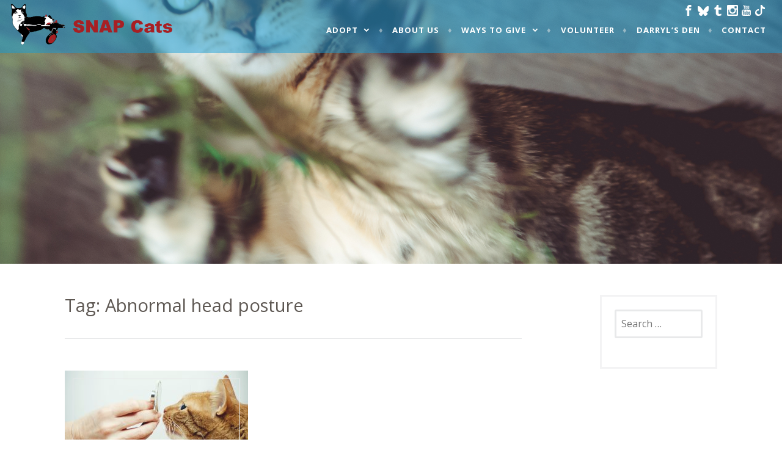

--- FILE ---
content_type: text/html; charset=UTF-8
request_url: https://www.snapcats.org/tag/abnormal-head-posture/
body_size: 12984
content:
<!DOCTYPE html>
<html lang="en-US">
<head>
<meta charset="UTF-8">
<meta name="viewport" content="width=device-width, initial-scale=1">
<link rel="profile" href="http://gmpg.org/xfn/11">
<link rel="pingback" href="https://www.snapcats.org/xmlrpc.php">

<link rel="stylesheet" type="text/css" href="/wp-content/themes/affinity-snapcats/assets/slideshow.css">
<script src="/wp-content/themes/affinity-snapcats/assets/js/slideshow.js"></script>
<script src="/wp-content/themes/affinity-snapcats/assets/js/parallax.js" async></script>

<!-- Facebook Pixel Code -->
<script>
!function(f,b,e,v,n,t,s)
{if(f.fbq)return;n=f.fbq=function(){n.callMethod?
n.callMethod.apply(n,arguments):n.queue.push(arguments)};
if(!f._fbq)f._fbq=n;n.push=n;n.loaded=!0;n.version='2.0';
n.queue=[];t=b.createElement(e);t.async=!0;
t.src=v;s=b.getElementsByTagName(e)[0];
s.parentNode.insertBefore(t,s)}(window,document,'script',
'https://connect.facebook.net/en_US/fbevents.js');
fbq('init', '1932002593501900'); 
fbq('track', 'PageView');
</script>
<noscript>
<img height="1" width="1"
src="https://www.facebook.com/tr?id=1932002593501900&ev=PageView
&noscript=1"/>
</noscript>
<!-- End Facebook Pixel Code -->

<script src="https://www.google.com/recaptcha/api.js" async></script>
<script>
  function timestamp() { var response = 
document.getElementById("g-recaptcha-response"); if (response == null || 
response.value.trim() == "") {var elems = 
JSON.parse(document.getElementsByName("captcha_settings")[0].value);elems["ts"] 
= JSON.stringify(new 
Date().getTime());document.getElementsByName("captcha_settings")[0].value 
= JSON.stringify(elems); } } setInterval(timestamp, 500);
</script>

<title>Abnormal head posture &#8211; SNAP Cats</title>
<meta name='robots' content='max-image-preview:large' />
	<style>img:is([sizes="auto" i], [sizes^="auto," i]) { contain-intrinsic-size: 3000px 1500px }</style>
	
<!-- Open Graph Meta Tags generated by Blog2Social 873 - https://www.blog2social.com -->
<meta property="og:title" content="SNAP Cats"/>
<meta property="og:description" content="Special Needs Are Precious"/>
<meta property="og:url" content="/tag/abnormal-head-posture/"/>
<meta property="og:image" content="http://www.snapcats.org/wp-content/uploads/2018/05/cat-vet-checkup1920-2.jpg"/>
<meta property="og:image:width" content="1920" />
<meta property="og:image:height" content="1080" />
<meta property="og:image:type" content="image/jpeg" />
<meta property="og:type" content="article"/>
<meta property="og:article:published_time" content="2018-05-08 07:27:45"/>
<meta property="og:article:modified_time" content="2018-10-03 15:44:26"/>
<meta property="og:article:tag" content="Abnormal head posture"/>
<meta property="og:article:tag" content="advise"/>
<meta property="og:article:tag" content="animal advise"/>
<meta property="og:article:tag" content="animal health"/>
<meta property="og:article:tag" content="animal help"/>
<meta property="og:article:tag" content="animal welfare"/>
<meta property="og:article:tag" content="Cat"/>
<meta property="og:article:tag" content="cat advise"/>
<meta property="og:article:tag" content="Cat Care"/>
<meta property="og:article:tag" content="cat conditions"/>
<meta property="og:article:tag" content="cat health"/>
<meta property="og:article:tag" content="cat help"/>
<meta property="og:article:tag" content="cat issues"/>
<meta property="og:article:tag" content="cat medical conditions"/>
<meta property="og:article:tag" content="cat problems"/>
<meta property="og:article:tag" content="cat welfare"/>
<meta property="og:article:tag" content="feline"/>
<meta property="og:article:tag" content="feline care"/>
<meta property="og:article:tag" content="feline medical conditions"/>
<meta property="og:article:tag" content="guide"/>
<meta property="og:article:tag" content="head tilt"/>
<meta property="og:article:tag" content="health"/>
<meta property="og:article:tag" content="health care"/>
<meta property="og:article:tag" content="Help"/>
<meta property="og:article:tag" content="how to"/>
<meta property="og:article:tag" content="Kitten"/>
<meta property="og:article:tag" content="kitten advise"/>
<meta property="og:article:tag" content="Kitten Care"/>
<meta property="og:article:tag" content="kitten conditions"/>
<meta property="og:article:tag" content="kitten health"/>
<meta property="og:article:tag" content="kitten help"/>
<meta property="og:article:tag" content="kitten issues"/>
<meta property="og:article:tag" content="kitten medical conditions"/>
<meta property="og:article:tag" content="kitten problems"/>
<meta property="og:article:tag" content="kitten welfare"/>
<meta property="og:article:tag" content="kitty"/>
<meta property="og:article:tag" content="kitty advise"/>
<meta property="og:article:tag" content="kitty care"/>
<meta property="og:article:tag" content="kitty health"/>
<meta property="og:article:tag" content="kitty help"/>
<meta property="og:article:tag" content="kitty medical conditions"/>
<meta property="og:article:tag" content="kitty welfare"/>
<meta property="og:article:tag" content="medical advise"/>
<meta property="og:article:tag" content="medical conditions"/>
<meta property="og:article:tag" content="pet"/>
<meta property="og:article:tag" content="pet advise"/>
<meta property="og:article:tag" content="pet care"/>
<meta property="og:article:tag" content="pet conditions"/>
<meta property="og:article:tag" content="pet health"/>
<meta property="og:article:tag" content="pet help"/>
<meta property="og:article:tag" content="pet issues"/>
<meta property="og:article:tag" content="pet problems"/>
<meta property="og:article:tag" content="vestibular system"/>
<meta property="og:article:tag" content="welfare"/>
<!-- Open Graph Meta Tags generated by Blog2Social 873 - https://www.blog2social.com -->

<!-- Twitter Card generated by Blog2Social 873 - https://www.blog2social.com -->
<meta name="twitter:card" content="summary">
<meta name="twitter:title" content="SNAP Cats"/>
<meta name="twitter:description" content="Special Needs Are Precious"/>
<meta name="twitter:image" content="http://www.snapcats.org/wp-content/uploads/2018/05/cat-vet-checkup1920-2.jpg"/>
<!-- Twitter Card generated by Blog2Social 873 - https://www.blog2social.com -->
<link rel='dns-prefetch' href='//fonts.googleapis.com' />
<link rel='dns-prefetch' href='//hcaptcha.com' />
<link rel="alternate" type="application/rss+xml" title="SNAP Cats &raquo; Feed" href="https://www.snapcats.org/feed/" />
<link rel="alternate" type="application/rss+xml" title="SNAP Cats &raquo; Comments Feed" href="https://www.snapcats.org/comments/feed/" />
<link rel="alternate" type="application/rss+xml" title="SNAP Cats &raquo; Abnormal head posture Tag Feed" href="https://www.snapcats.org/tag/abnormal-head-posture/feed/" />
<script type="text/javascript">
/* <![CDATA[ */
window._wpemojiSettings = {"baseUrl":"https:\/\/s.w.org\/images\/core\/emoji\/16.0.1\/72x72\/","ext":".png","svgUrl":"https:\/\/s.w.org\/images\/core\/emoji\/16.0.1\/svg\/","svgExt":".svg","source":{"concatemoji":"https:\/\/www.snapcats.org\/wp-includes\/js\/wp-emoji-release.min.js?ver=6.8.3"}};
/*! This file is auto-generated */
!function(s,n){var o,i,e;function c(e){try{var t={supportTests:e,timestamp:(new Date).valueOf()};sessionStorage.setItem(o,JSON.stringify(t))}catch(e){}}function p(e,t,n){e.clearRect(0,0,e.canvas.width,e.canvas.height),e.fillText(t,0,0);var t=new Uint32Array(e.getImageData(0,0,e.canvas.width,e.canvas.height).data),a=(e.clearRect(0,0,e.canvas.width,e.canvas.height),e.fillText(n,0,0),new Uint32Array(e.getImageData(0,0,e.canvas.width,e.canvas.height).data));return t.every(function(e,t){return e===a[t]})}function u(e,t){e.clearRect(0,0,e.canvas.width,e.canvas.height),e.fillText(t,0,0);for(var n=e.getImageData(16,16,1,1),a=0;a<n.data.length;a++)if(0!==n.data[a])return!1;return!0}function f(e,t,n,a){switch(t){case"flag":return n(e,"\ud83c\udff3\ufe0f\u200d\u26a7\ufe0f","\ud83c\udff3\ufe0f\u200b\u26a7\ufe0f")?!1:!n(e,"\ud83c\udde8\ud83c\uddf6","\ud83c\udde8\u200b\ud83c\uddf6")&&!n(e,"\ud83c\udff4\udb40\udc67\udb40\udc62\udb40\udc65\udb40\udc6e\udb40\udc67\udb40\udc7f","\ud83c\udff4\u200b\udb40\udc67\u200b\udb40\udc62\u200b\udb40\udc65\u200b\udb40\udc6e\u200b\udb40\udc67\u200b\udb40\udc7f");case"emoji":return!a(e,"\ud83e\udedf")}return!1}function g(e,t,n,a){var r="undefined"!=typeof WorkerGlobalScope&&self instanceof WorkerGlobalScope?new OffscreenCanvas(300,150):s.createElement("canvas"),o=r.getContext("2d",{willReadFrequently:!0}),i=(o.textBaseline="top",o.font="600 32px Arial",{});return e.forEach(function(e){i[e]=t(o,e,n,a)}),i}function t(e){var t=s.createElement("script");t.src=e,t.defer=!0,s.head.appendChild(t)}"undefined"!=typeof Promise&&(o="wpEmojiSettingsSupports",i=["flag","emoji"],n.supports={everything:!0,everythingExceptFlag:!0},e=new Promise(function(e){s.addEventListener("DOMContentLoaded",e,{once:!0})}),new Promise(function(t){var n=function(){try{var e=JSON.parse(sessionStorage.getItem(o));if("object"==typeof e&&"number"==typeof e.timestamp&&(new Date).valueOf()<e.timestamp+604800&&"object"==typeof e.supportTests)return e.supportTests}catch(e){}return null}();if(!n){if("undefined"!=typeof Worker&&"undefined"!=typeof OffscreenCanvas&&"undefined"!=typeof URL&&URL.createObjectURL&&"undefined"!=typeof Blob)try{var e="postMessage("+g.toString()+"("+[JSON.stringify(i),f.toString(),p.toString(),u.toString()].join(",")+"));",a=new Blob([e],{type:"text/javascript"}),r=new Worker(URL.createObjectURL(a),{name:"wpTestEmojiSupports"});return void(r.onmessage=function(e){c(n=e.data),r.terminate(),t(n)})}catch(e){}c(n=g(i,f,p,u))}t(n)}).then(function(e){for(var t in e)n.supports[t]=e[t],n.supports.everything=n.supports.everything&&n.supports[t],"flag"!==t&&(n.supports.everythingExceptFlag=n.supports.everythingExceptFlag&&n.supports[t]);n.supports.everythingExceptFlag=n.supports.everythingExceptFlag&&!n.supports.flag,n.DOMReady=!1,n.readyCallback=function(){n.DOMReady=!0}}).then(function(){return e}).then(function(){var e;n.supports.everything||(n.readyCallback(),(e=n.source||{}).concatemoji?t(e.concatemoji):e.wpemoji&&e.twemoji&&(t(e.twemoji),t(e.wpemoji)))}))}((window,document),window._wpemojiSettings);
/* ]]> */
</script>
<style id='wp-emoji-styles-inline-css' type='text/css'>

	img.wp-smiley, img.emoji {
		display: inline !important;
		border: none !important;
		box-shadow: none !important;
		height: 1em !important;
		width: 1em !important;
		margin: 0 0.07em !important;
		vertical-align: -0.1em !important;
		background: none !important;
		padding: 0 !important;
	}
</style>
<link rel='stylesheet' id='wp-block-library-css' href='https://www.snapcats.org/wp-includes/css/dist/block-library/style.min.css?ver=6.8.3' type='text/css' media='all' />
<style id='classic-theme-styles-inline-css' type='text/css'>
/*! This file is auto-generated */
.wp-block-button__link{color:#fff;background-color:#32373c;border-radius:9999px;box-shadow:none;text-decoration:none;padding:calc(.667em + 2px) calc(1.333em + 2px);font-size:1.125em}.wp-block-file__button{background:#32373c;color:#fff;text-decoration:none}
</style>
<style id='global-styles-inline-css' type='text/css'>
:root{--wp--preset--aspect-ratio--square: 1;--wp--preset--aspect-ratio--4-3: 4/3;--wp--preset--aspect-ratio--3-4: 3/4;--wp--preset--aspect-ratio--3-2: 3/2;--wp--preset--aspect-ratio--2-3: 2/3;--wp--preset--aspect-ratio--16-9: 16/9;--wp--preset--aspect-ratio--9-16: 9/16;--wp--preset--color--black: #000000;--wp--preset--color--cyan-bluish-gray: #abb8c3;--wp--preset--color--white: #ffffff;--wp--preset--color--pale-pink: #f78da7;--wp--preset--color--vivid-red: #cf2e2e;--wp--preset--color--luminous-vivid-orange: #ff6900;--wp--preset--color--luminous-vivid-amber: #fcb900;--wp--preset--color--light-green-cyan: #7bdcb5;--wp--preset--color--vivid-green-cyan: #00d084;--wp--preset--color--pale-cyan-blue: #8ed1fc;--wp--preset--color--vivid-cyan-blue: #0693e3;--wp--preset--color--vivid-purple: #9b51e0;--wp--preset--gradient--vivid-cyan-blue-to-vivid-purple: linear-gradient(135deg,rgba(6,147,227,1) 0%,rgb(155,81,224) 100%);--wp--preset--gradient--light-green-cyan-to-vivid-green-cyan: linear-gradient(135deg,rgb(122,220,180) 0%,rgb(0,208,130) 100%);--wp--preset--gradient--luminous-vivid-amber-to-luminous-vivid-orange: linear-gradient(135deg,rgba(252,185,0,1) 0%,rgba(255,105,0,1) 100%);--wp--preset--gradient--luminous-vivid-orange-to-vivid-red: linear-gradient(135deg,rgba(255,105,0,1) 0%,rgb(207,46,46) 100%);--wp--preset--gradient--very-light-gray-to-cyan-bluish-gray: linear-gradient(135deg,rgb(238,238,238) 0%,rgb(169,184,195) 100%);--wp--preset--gradient--cool-to-warm-spectrum: linear-gradient(135deg,rgb(74,234,220) 0%,rgb(151,120,209) 20%,rgb(207,42,186) 40%,rgb(238,44,130) 60%,rgb(251,105,98) 80%,rgb(254,248,76) 100%);--wp--preset--gradient--blush-light-purple: linear-gradient(135deg,rgb(255,206,236) 0%,rgb(152,150,240) 100%);--wp--preset--gradient--blush-bordeaux: linear-gradient(135deg,rgb(254,205,165) 0%,rgb(254,45,45) 50%,rgb(107,0,62) 100%);--wp--preset--gradient--luminous-dusk: linear-gradient(135deg,rgb(255,203,112) 0%,rgb(199,81,192) 50%,rgb(65,88,208) 100%);--wp--preset--gradient--pale-ocean: linear-gradient(135deg,rgb(255,245,203) 0%,rgb(182,227,212) 50%,rgb(51,167,181) 100%);--wp--preset--gradient--electric-grass: linear-gradient(135deg,rgb(202,248,128) 0%,rgb(113,206,126) 100%);--wp--preset--gradient--midnight: linear-gradient(135deg,rgb(2,3,129) 0%,rgb(40,116,252) 100%);--wp--preset--font-size--small: 13px;--wp--preset--font-size--medium: 20px;--wp--preset--font-size--large: 36px;--wp--preset--font-size--x-large: 42px;--wp--preset--spacing--20: 0.44rem;--wp--preset--spacing--30: 0.67rem;--wp--preset--spacing--40: 1rem;--wp--preset--spacing--50: 1.5rem;--wp--preset--spacing--60: 2.25rem;--wp--preset--spacing--70: 3.38rem;--wp--preset--spacing--80: 5.06rem;--wp--preset--shadow--natural: 6px 6px 9px rgba(0, 0, 0, 0.2);--wp--preset--shadow--deep: 12px 12px 50px rgba(0, 0, 0, 0.4);--wp--preset--shadow--sharp: 6px 6px 0px rgba(0, 0, 0, 0.2);--wp--preset--shadow--outlined: 6px 6px 0px -3px rgba(255, 255, 255, 1), 6px 6px rgba(0, 0, 0, 1);--wp--preset--shadow--crisp: 6px 6px 0px rgba(0, 0, 0, 1);}:where(.is-layout-flex){gap: 0.5em;}:where(.is-layout-grid){gap: 0.5em;}body .is-layout-flex{display: flex;}.is-layout-flex{flex-wrap: wrap;align-items: center;}.is-layout-flex > :is(*, div){margin: 0;}body .is-layout-grid{display: grid;}.is-layout-grid > :is(*, div){margin: 0;}:where(.wp-block-columns.is-layout-flex){gap: 2em;}:where(.wp-block-columns.is-layout-grid){gap: 2em;}:where(.wp-block-post-template.is-layout-flex){gap: 1.25em;}:where(.wp-block-post-template.is-layout-grid){gap: 1.25em;}.has-black-color{color: var(--wp--preset--color--black) !important;}.has-cyan-bluish-gray-color{color: var(--wp--preset--color--cyan-bluish-gray) !important;}.has-white-color{color: var(--wp--preset--color--white) !important;}.has-pale-pink-color{color: var(--wp--preset--color--pale-pink) !important;}.has-vivid-red-color{color: var(--wp--preset--color--vivid-red) !important;}.has-luminous-vivid-orange-color{color: var(--wp--preset--color--luminous-vivid-orange) !important;}.has-luminous-vivid-amber-color{color: var(--wp--preset--color--luminous-vivid-amber) !important;}.has-light-green-cyan-color{color: var(--wp--preset--color--light-green-cyan) !important;}.has-vivid-green-cyan-color{color: var(--wp--preset--color--vivid-green-cyan) !important;}.has-pale-cyan-blue-color{color: var(--wp--preset--color--pale-cyan-blue) !important;}.has-vivid-cyan-blue-color{color: var(--wp--preset--color--vivid-cyan-blue) !important;}.has-vivid-purple-color{color: var(--wp--preset--color--vivid-purple) !important;}.has-black-background-color{background-color: var(--wp--preset--color--black) !important;}.has-cyan-bluish-gray-background-color{background-color: var(--wp--preset--color--cyan-bluish-gray) !important;}.has-white-background-color{background-color: var(--wp--preset--color--white) !important;}.has-pale-pink-background-color{background-color: var(--wp--preset--color--pale-pink) !important;}.has-vivid-red-background-color{background-color: var(--wp--preset--color--vivid-red) !important;}.has-luminous-vivid-orange-background-color{background-color: var(--wp--preset--color--luminous-vivid-orange) !important;}.has-luminous-vivid-amber-background-color{background-color: var(--wp--preset--color--luminous-vivid-amber) !important;}.has-light-green-cyan-background-color{background-color: var(--wp--preset--color--light-green-cyan) !important;}.has-vivid-green-cyan-background-color{background-color: var(--wp--preset--color--vivid-green-cyan) !important;}.has-pale-cyan-blue-background-color{background-color: var(--wp--preset--color--pale-cyan-blue) !important;}.has-vivid-cyan-blue-background-color{background-color: var(--wp--preset--color--vivid-cyan-blue) !important;}.has-vivid-purple-background-color{background-color: var(--wp--preset--color--vivid-purple) !important;}.has-black-border-color{border-color: var(--wp--preset--color--black) !important;}.has-cyan-bluish-gray-border-color{border-color: var(--wp--preset--color--cyan-bluish-gray) !important;}.has-white-border-color{border-color: var(--wp--preset--color--white) !important;}.has-pale-pink-border-color{border-color: var(--wp--preset--color--pale-pink) !important;}.has-vivid-red-border-color{border-color: var(--wp--preset--color--vivid-red) !important;}.has-luminous-vivid-orange-border-color{border-color: var(--wp--preset--color--luminous-vivid-orange) !important;}.has-luminous-vivid-amber-border-color{border-color: var(--wp--preset--color--luminous-vivid-amber) !important;}.has-light-green-cyan-border-color{border-color: var(--wp--preset--color--light-green-cyan) !important;}.has-vivid-green-cyan-border-color{border-color: var(--wp--preset--color--vivid-green-cyan) !important;}.has-pale-cyan-blue-border-color{border-color: var(--wp--preset--color--pale-cyan-blue) !important;}.has-vivid-cyan-blue-border-color{border-color: var(--wp--preset--color--vivid-cyan-blue) !important;}.has-vivid-purple-border-color{border-color: var(--wp--preset--color--vivid-purple) !important;}.has-vivid-cyan-blue-to-vivid-purple-gradient-background{background: var(--wp--preset--gradient--vivid-cyan-blue-to-vivid-purple) !important;}.has-light-green-cyan-to-vivid-green-cyan-gradient-background{background: var(--wp--preset--gradient--light-green-cyan-to-vivid-green-cyan) !important;}.has-luminous-vivid-amber-to-luminous-vivid-orange-gradient-background{background: var(--wp--preset--gradient--luminous-vivid-amber-to-luminous-vivid-orange) !important;}.has-luminous-vivid-orange-to-vivid-red-gradient-background{background: var(--wp--preset--gradient--luminous-vivid-orange-to-vivid-red) !important;}.has-very-light-gray-to-cyan-bluish-gray-gradient-background{background: var(--wp--preset--gradient--very-light-gray-to-cyan-bluish-gray) !important;}.has-cool-to-warm-spectrum-gradient-background{background: var(--wp--preset--gradient--cool-to-warm-spectrum) !important;}.has-blush-light-purple-gradient-background{background: var(--wp--preset--gradient--blush-light-purple) !important;}.has-blush-bordeaux-gradient-background{background: var(--wp--preset--gradient--blush-bordeaux) !important;}.has-luminous-dusk-gradient-background{background: var(--wp--preset--gradient--luminous-dusk) !important;}.has-pale-ocean-gradient-background{background: var(--wp--preset--gradient--pale-ocean) !important;}.has-electric-grass-gradient-background{background: var(--wp--preset--gradient--electric-grass) !important;}.has-midnight-gradient-background{background: var(--wp--preset--gradient--midnight) !important;}.has-small-font-size{font-size: var(--wp--preset--font-size--small) !important;}.has-medium-font-size{font-size: var(--wp--preset--font-size--medium) !important;}.has-large-font-size{font-size: var(--wp--preset--font-size--large) !important;}.has-x-large-font-size{font-size: var(--wp--preset--font-size--x-large) !important;}
:where(.wp-block-post-template.is-layout-flex){gap: 1.25em;}:where(.wp-block-post-template.is-layout-grid){gap: 1.25em;}
:where(.wp-block-columns.is-layout-flex){gap: 2em;}:where(.wp-block-columns.is-layout-grid){gap: 2em;}
:root :where(.wp-block-pullquote){font-size: 1.5em;line-height: 1.6;}
</style>
<link rel='stylesheet' id='contact-form-7-css' href='https://www.snapcats.org/wp-content/plugins/contact-form-7/includes/css/styles.css?ver=6.1.4' type='text/css' media='all' />
<link rel='stylesheet' id='affinity-style-css' href='https://www.snapcats.org/wp-content/themes/affinity-snapcats/style.css?ver=6.8.3' type='text/css' media='all' />
<link rel='stylesheet' id='affinity-fonts-css' href='https://fonts.googleapis.com/css?family=Raleway%3A400%2C400italic%2C700%2C700italic%7CLora%3A400%2C400italic%2C700%2C700italic&#038;subset=latin%2Clatin-ext' type='text/css' media='all' />
<link rel='stylesheet' id='genericons-css' href='https://www.snapcats.org/wp-content/plugins/jetpack/_inc/genericons/genericons/genericons.css?ver=3.1' type='text/css' media='all' />
<script type="text/javascript" src="https://www.snapcats.org/wp-includes/js/jquery/jquery.min.js?ver=3.7.1" id="jquery-core-js"></script>
<script type="text/javascript" src="https://www.snapcats.org/wp-includes/js/jquery/jquery-migrate.min.js?ver=3.4.1" id="jquery-migrate-js"></script>
<link rel="https://api.w.org/" href="https://www.snapcats.org/wp-json/" /><link rel="alternate" title="JSON" type="application/json" href="https://www.snapcats.org/wp-json/wp/v2/tags/392" /><link rel="EditURI" type="application/rsd+xml" title="RSD" href="https://www.snapcats.org/xmlrpc.php?rsd" />
<meta name="generator" content="WordPress 6.8.3" />
<style>
.h-captcha{position:relative;display:block;margin-bottom:2rem;padding:0;clear:both}.h-captcha[data-size="normal"]{width:302px;height:76px}.h-captcha[data-size="compact"]{width:158px;height:138px}.h-captcha[data-size="invisible"]{display:none}.h-captcha iframe{z-index:1}.h-captcha::before{content:"";display:block;position:absolute;top:0;left:0;background:url(https://www.snapcats.org/wp-content/plugins/hcaptcha-for-forms-and-more/assets/images/hcaptcha-div-logo.svg) no-repeat;border:1px solid #fff0;border-radius:4px;box-sizing:border-box}.h-captcha::after{content:"The hCaptcha loading is delayed until user interaction.";font-family:-apple-system,system-ui,BlinkMacSystemFont,"Segoe UI",Roboto,Oxygen,Ubuntu,"Helvetica Neue",Arial,sans-serif;font-size:10px;font-weight:500;position:absolute;top:0;bottom:0;left:0;right:0;box-sizing:border-box;color:#bf1722;opacity:0}.h-captcha:not(:has(iframe))::after{animation:hcap-msg-fade-in .3s ease forwards;animation-delay:2s}.h-captcha:has(iframe)::after{animation:none;opacity:0}@keyframes hcap-msg-fade-in{to{opacity:1}}.h-captcha[data-size="normal"]::before{width:302px;height:76px;background-position:93.8% 28%}.h-captcha[data-size="normal"]::after{width:302px;height:76px;display:flex;flex-wrap:wrap;align-content:center;line-height:normal;padding:0 75px 0 10px}.h-captcha[data-size="compact"]::before{width:158px;height:138px;background-position:49.9% 78.8%}.h-captcha[data-size="compact"]::after{width:158px;height:138px;text-align:center;line-height:normal;padding:24px 10px 10px 10px}.h-captcha[data-theme="light"]::before,body.is-light-theme .h-captcha[data-theme="auto"]::before,.h-captcha[data-theme="auto"]::before{background-color:#fafafa;border:1px solid #e0e0e0}.h-captcha[data-theme="dark"]::before,body.is-dark-theme .h-captcha[data-theme="auto"]::before,html.wp-dark-mode-active .h-captcha[data-theme="auto"]::before,html.drdt-dark-mode .h-captcha[data-theme="auto"]::before{background-image:url(https://www.snapcats.org/wp-content/plugins/hcaptcha-for-forms-and-more/assets/images/hcaptcha-div-logo-white.svg);background-repeat:no-repeat;background-color:#333;border:1px solid #f5f5f5}@media (prefers-color-scheme:dark){.h-captcha[data-theme="auto"]::before{background-image:url(https://www.snapcats.org/wp-content/plugins/hcaptcha-for-forms-and-more/assets/images/hcaptcha-div-logo-white.svg);background-repeat:no-repeat;background-color:#333;border:1px solid #f5f5f5}}.h-captcha[data-theme="custom"]::before{background-color:initial}.h-captcha[data-size="invisible"]::before,.h-captcha[data-size="invisible"]::after{display:none}.h-captcha iframe{position:relative}div[style*="z-index: 2147483647"] div[style*="border-width: 11px"][style*="position: absolute"][style*="pointer-events: none"]{border-style:none}
</style>
<style>
form.contact-form .grunion-field-hcaptcha-wrap.grunion-field-wrap{flex-direction:row!important}form.contact-form .grunion-field-hcaptcha-wrap.grunion-field-wrap .h-captcha,form.wp-block-jetpack-contact-form .grunion-field-wrap .h-captcha{margin-bottom:0}
</style>

		<style type="text/css" id="affinity-overlay-opacity">

			.custom-header-image {
				opacity: 0.7;
			}

			.in-panel .custom-header-image {
				opacity: 1;
			}

			@media screen and ( min-width: 48em ) {
				.custom-header-image,
				.in-panel .custom-header-image {
					opacity: 0.7;
				}
			}

		</style>

			<style type="text/css" id="affinity-scrolling-background-images">
			@media screen and (min-width: 65em) {
					.custom-header-image {
						background-attachment: fixed;
						background-size: cover;
						background-position: center;
					}

					.affinity-customizer .custom-header-image {
						background-attachment: scroll;
						background-size: cover;
					}
			}
		</style>
	<style>
span[data-name="hcap-cf7"] .h-captcha{margin-bottom:0}span[data-name="hcap-cf7"]~input[type="submit"],span[data-name="hcap-cf7"]~button[type="submit"]{margin-top:2rem}
</style>
<link rel="icon" href="https://www.snapcats.org/wp-content/uploads/2021/03/scootericon-150x150.png" sizes="32x32" />
<link rel="icon" href="https://www.snapcats.org/wp-content/uploads/2021/03/scootericon.png" sizes="192x192" />
<link rel="apple-touch-icon" href="https://www.snapcats.org/wp-content/uploads/2021/03/scootericon.png" />
<meta name="msapplication-TileImage" content="https://www.snapcats.org/wp-content/uploads/2021/03/scootericon.png" />
		<style type="text/css" id="wp-custom-css">
			.page-id-9884 .entry-title {
  display: none;
}

.page-id-9434 .entry-title {
  display: none;
}

.page-id-9448 .entry-title {
  display: none;
}

.page-id-9455 .entry-title {
  display: none;
}

.page-id-8188 .entry-title {
  display: none;
}
		</style>
		</head>

<body class="archive tag tag-abnormal-head-posture tag-392 wp-theme-affinity-snapcats group-blog custom-header-active hfeed">
<div id="page" class="site">
	<a class="skip-link screen-reader-text" href="#content">Skip to content</a>

	<header id="masthead" class="site-header" role="banner">

		<div class="header-wrapper clear">
	<div class="site-branding">
			<p class="site-title">
				<a style="color: transparent;" href="https://www.snapcats.org/" rel="home">
					SNAP Cats					<img class="site-logo" src="/wp-content/themes/affinity-snapcats/assets/img/logo.png" alt="SNAP Cats Logo" />
				</a><div class="navbar-social-widgets">
					<a href="https://www.facebook.com/SNAPCats" target="_blank" rel="noopener"><img class="alignnone wp-image-639 navbar-social-widgets" src="/wp-content/uploads/2018/04/facebook.png" alt="Facebook" /></a>
					<a href="https://bsky.app/profile/snapcats.bsky.social" target="_blank" rel="noopener"><img class="alignnone wp-image-645 navbar-social-widgets" src="https://www.snapcats.org/wp-content/uploads/2024/11/bluesky_media_kit_logo.png" alt="Bluesky" /></a>
					<a href="https://lovesnapcats.tumblr.com/" target="_blank" rel="noopener"><img class="alignnone wp-image-644 navbar-social-widgets" src="/wp-content/uploads/2018/04/tumblr.png" alt="Tumblr" /></a>
					<a href="https://www.instagram.com/snap_cats/" target="_blank" rel="noopener"><img class="alignnone wp-image-641 navbar-social-widgets" src="/wp-content/uploads/2018/04/instagram.png" alt="Instagram" /></a>
					<a href="https://www.youtube.com/@SnapcatsOrg/streams" target="_blank" rel="noopener"><img class="alignnone wp-image-646 navbar-social-widgets" src="/wp-content/uploads/2018/04/youtube2.png" alt="Youtube" /></a>
					<a href="https://www.tiktok.com/@snapcatssr" target="_blank" rel="noopener"><img class="alignnone wp-image-646 navbar-social-widgets" src="/wp-content/uploads/2021/01/tiktok.png" alt="TikTok" /></a>
				</div>
	</div><!-- .site-branding -->

	<nav id="site-navigation" class="main-navigation" role="navigation">
	<button class="menu-toggle" aria-controls="top-menu" aria-expanded="false">Menu</button>
	<div class="menu-main-menu-container"><ul id="top-menu" class="menu"><li id="menu-item-1164" class="menu-item menu-item-type-taxonomy menu-item-object-category menu-item-has-children menu-item-1164"><a href="https://www.snapcats.org/category/adoption/catsforadoption/">Adopt</a>
<ul class="sub-menu">
	<li id="menu-item-9519" class="menu-item menu-item-type-post_type menu-item-object-page menu-item-9519"><a href="https://www.snapcats.org/adoption-process/">Adoption Process</a></li>
	<li id="menu-item-304" class="menu-item menu-item-type-taxonomy menu-item-object-category menu-item-304"><a href="https://www.snapcats.org/category/adoption/catsforadoption/">Cats for Adoption</a></li>
	<li id="menu-item-817" class="menu-item menu-item-type-taxonomy menu-item-object-category menu-item-817"><a href="https://www.snapcats.org/category/adoption/adopted/">Adopted Cats</a></li>
</ul>
</li>
<li id="menu-item-650" class="menu-item menu-item-type-post_type menu-item-object-page menu-item-650"><a href="https://www.snapcats.org/about-us/">About Us</a></li>
<li id="menu-item-599" class="menu-item menu-item-type-post_type menu-item-object-page menu-item-has-children menu-item-599"><a href="https://www.snapcats.org/donate-today/ways-to-give/">Ways to Give</a>
<ul class="sub-menu">
	<li id="menu-item-654" class="menu-item menu-item-type-post_type menu-item-object-page menu-item-654"><a href="https://www.snapcats.org/donate-today/">Donate</a></li>
	<li id="menu-item-600" class="menu-item menu-item-type-post_type menu-item-object-page menu-item-600"><a href="https://www.snapcats.org/donate-today/donation-boxes/">Donation Boxes</a></li>
	<li id="menu-item-1523" class="menu-item menu-item-type-post_type menu-item-object-page menu-item-1523"><a href="https://www.snapcats.org/donate-today/ways-to-give/shop-to-support/">Shop to Support</a></li>
	<li id="menu-item-598" class="menu-item menu-item-type-post_type menu-item-object-page menu-item-598"><a href="https://www.snapcats.org/donate-today/sponsor-a-cat/">Sponsor A Cat</a></li>
	<li id="menu-item-1524" class="menu-item menu-item-type-post_type menu-item-object-page menu-item-1524"><a href="https://www.snapcats.org/donate-today/ways-to-give/things-we-need/">Things We Need</a></li>
	<li id="menu-item-9509" class="menu-item menu-item-type-post_type menu-item-object-page menu-item-9509"><a href="https://www.snapcats.org/donate-your-car/">Donate Your Car</a></li>
	<li id="menu-item-1525" class="menu-item menu-item-type-post_type menu-item-object-page menu-item-1525"><a href="https://www.snapcats.org/donate-today/ways-to-give/promote-us/">Promote Us</a></li>
	<li id="menu-item-1527" class="menu-item menu-item-type-post_type menu-item-object-page menu-item-1527"><a href="https://www.snapcats.org/donate-today/ways-to-give/snap-cats-couture/">SNAP Cats Couture</a></li>
	<li id="menu-item-1528" class="menu-item menu-item-type-post_type menu-item-object-page menu-item-1528"><a href="https://www.snapcats.org/donate-today/ways-to-give/sponsorship-packages/">Sponsorship Packages</a></li>
	<li id="menu-item-1529" class="menu-item menu-item-type-post_type menu-item-object-page menu-item-1529"><a href="https://www.snapcats.org/donate-today/ways-to-give/wish-list/">Wish List</a></li>
	<li id="menu-item-5815" class="menu-item menu-item-type-post_type menu-item-object-page menu-item-5815"><a href="https://www.snapcats.org/planned-gifts/">Planned Gifts</a></li>
</ul>
</li>
<li id="menu-item-45" class="menu-item menu-item-type-post_type menu-item-object-page menu-item-45"><a href="https://www.snapcats.org/volunteer/">Volunteer</a></li>
<li id="menu-item-131" class="menu-item menu-item-type-taxonomy menu-item-object-category menu-item-131"><a href="https://www.snapcats.org/category/darryls-den/">Darryl&#8217;s Den</a></li>
<li id="menu-item-43" class="menu-item menu-item-type-post_type menu-item-object-page menu-item-43"><a href="https://www.snapcats.org/contact/">Contact</a></li>
</ul></div></nav><!-- #site-navigation -->
</div><!-- .header-wrapper -->


		<div class="custom-header">
			
			<div id="head-slider" class="custom-header-image parallaxContainer" style="opacity: 1; height: 60vh;">
				<img class="parallaxElement parallaxElementStyle" src="https://www.snapcats.org/wp-content/uploads/2018/04/lilyplaying1920.jpg" />
			</div>

	</div>
<!-- .custom-header -->
	

	</header>

	<div id="content" class="site-content">

	<div id="primary" class="content-area">
		<main id="main" class="site-main" role="main">

		
			<header class="page-header">
				<h1 class="page-title">Tag: <span>Abnormal head posture</span></h1>			</header>
			
<article id="post-1404" class="post-1404 post type-post status-publish format-standard has-post-thumbnail hentry category-educationandresources category-medical-conditions_special-needs tag-abnormal-head-posture tag-advise tag-animal-advise tag-animal-health tag-animal-help tag-animal-welfare tag-cat tag-cat-advise tag-cat-care tag-cat-conditions tag-cat-health tag-cat-help tag-cat-issues tag-cat-medical-conditions tag-cat-problems tag-cat-welfare tag-feline tag-feline-care tag-feline-medical-conditions tag-guide tag-head-tilt tag-health tag-health-care tag-help tag-how-to tag-kitten tag-kitten-advise tag-kitten-care tag-kitten-conditions tag-kitten-health tag-kitten-help tag-kitten-issues tag-kitten-medical-conditions tag-kitten-problems tag-kitten-welfare tag-kitty tag-kitty-advise tag-kitty-care tag-kitty-health tag-kitty-help tag-kitty-medical-conditions tag-kitty-welfare tag-medical-advise tag-medical-conditions tag-pet tag-pet-advise tag-pet-care tag-pet-conditions tag-pet-health tag-pet-help tag-pet-issues tag-pet-problems tag-vestibular-system tag-welfare">

			<div class="featured-image">
			<a href="https://www.snapcats.org/2018/05/08/head-tilt/" rel="bookmark">
				<img width="300" height="169" src="https://www.snapcats.org/wp-content/uploads/2018/05/cat-vet-checkup1920-2-300x169.jpg" class="attachment-medium size-medium wp-post-image" alt="" decoding="async" fetchpriority="high" srcset="https://www.snapcats.org/wp-content/uploads/2018/05/cat-vet-checkup1920-2-300x169.jpg 300w, https://www.snapcats.org/wp-content/uploads/2018/05/cat-vet-checkup1920-2-768x432.jpg 768w, https://www.snapcats.org/wp-content/uploads/2018/05/cat-vet-checkup1920-2-1024x576.jpg 1024w, https://www.snapcats.org/wp-content/uploads/2018/05/cat-vet-checkup1920-2-1500x844.jpg 1500w, https://www.snapcats.org/wp-content/uploads/2018/05/cat-vet-checkup1920-2.jpg 1920w" sizes="(max-width: 300px) 100vw, 300px" />			</a>
		</div><!-- .featured-image -->
	
		<header class="entry-header">
		<h2 class="entry-title no-positioning"><a href="https://www.snapcats.org/2018/05/08/head-tilt/" rel="bookmark">Head Tilt</a></h2>	</header>
	
	
					<div class="entry-meta">
			<span class="posted-on"></span><span class="byline"> </span><span class="comments-link"><a href="https://www.snapcats.org/2018/05/08/head-tilt/#respond">Leave a comment</a></span>		</div><!-- .entry-meta -->
	
	<div class="entry-content">

		<p></center><span>Head tilt is a medical condition that may be indicative of a serious underlying disorder, usually of the vestibular system. If a cat is tilting its head frequently to either side of the body (away from its orientation with the trunk and limbs), this is an indication that the cat feels imbalanced. The cat may even struggle to retain a balanced posture and fall.</span></p>
<p><span>A common cause of head tilting in cats are disorders of the vestibular system, a sensory system located in the inner ear which provides information needed to hold the body in an upright position and move about confidently. In essence, the vestibular system &#8220;tells the body where it is in relation to earth &#8212; whether it is upright, up-side-down, moving, being still, etc.</span></p>
<p><span style="color: #990000;"><b>Symptoms and Types</b></span></span></p>
<menu>
<li>Abnormal head posture</li>
<li>Head tilt to either side</li>
<li>Stumbling, lack of coordination (ataxia)</li>
<li>Constantly falling over</li>
<li>Eye movements erratic, apparent inability to focus</li>
<li>Circling (turning in circles)</li>
<li>Nausea, vomiting</li>
</menu>
<p><span style="color: #990000;"><b>Causes</b></span></p>
<p>Although the underlying cause for vestibular disease is unknown, the following factors may contribute to the condition:</p>
<menu>
<li>Ear injury</li>
<li>Brain disease</li>
<li>Metabolic diseases</li>
<li>Neoplasia (abnormal tissue growth)</li>
<li>Nutritional deficiencies (e.g., thiamine deficiency)</li>
<li>Toxicity (e.g., use of toxic antibiotics in the ear)</li>
<li>Inflammation of the central and inner ear canal due to bacterial, parasitic, or other type of infection</li>
</menu>
<p><span style="color: #990000;"><b>Diagnosis</b></span></p>
<p>Your veterinarian will perform a complete standard physical exam, including a blood chemical profile, a complete blood count, a urinalysis and an electrolyte panel. You will also need to give a thorough background history of your cat&#8217;s health leading up to the onset of symptoms. The results of the blood tests are usually normal, though changes may be present depending on whether there is an existing disease, such as an infection. Further tests will be required to diagnose underlying systemic diseases like thyroid problems, and infections.</p>
<p>Nutritional status will be evaluated, and you will need to recount your cat&#8217;s normal diet, along with supplements or additional foods you may have fed to your cat. Thiamine deficiency, for example, can be the result of feeding your cat food that does not have B1, the source for thiamine, in its ingredients. Thiamine deficiency can also result from over consumption of raw meats and fish.</p>
<p>To determine if an ear infection is present, your veterinarian will thoroughly examine your cat&#8217;s ear canal and will take a sample of the material present within the ear canal for further testing. Visual diagnostic tools, X-rays, computed tomography (CT), and magnetic resonance imaging (MRI) may be required to confirm a middle ear disease. Another important test used to diagnose this disease is a cerebrospinal fluid (CSF) analysis. (CSF is a clear, watery liquid that surrounds and protects the brain and spinal cord.) The results of a CSF analysis is useful in the diagnosis of inflammation and/or infection within brain. A bone biopsy may also be performed is an advanced test to confirm the involvement of the bone due to tumor or infection.</p>
<p>&nbsp;</p>
	</div>

				<footer class="entry-footer">
		<span class="cat-links">Posted in <a href="https://www.snapcats.org/category/educationandresources/" rel="category tag">Education &amp; Resources</a>, <a href="https://www.snapcats.org/category/educationandresources/medical-conditions_special-needs/" rel="category tag">Medical Conditions and Special Needs</a></span><span class="tags-links">Tagged <a href="https://www.snapcats.org/tag/abnormal-head-posture/" rel="tag">Abnormal head posture</a>, <a href="https://www.snapcats.org/tag/advise/" rel="tag">advise</a>, <a href="https://www.snapcats.org/tag/animal-advise/" rel="tag">animal advise</a>, <a href="https://www.snapcats.org/tag/animal-health/" rel="tag">animal health</a>, <a href="https://www.snapcats.org/tag/animal-help/" rel="tag">animal help</a>, <a href="https://www.snapcats.org/tag/animal-welfare/" rel="tag">animal welfare</a>, <a href="https://www.snapcats.org/tag/cat/" rel="tag">Cat</a>, <a href="https://www.snapcats.org/tag/cat-advise/" rel="tag">cat advise</a>, <a href="https://www.snapcats.org/tag/cat-care/" rel="tag">Cat Care</a>, <a href="https://www.snapcats.org/tag/cat-conditions/" rel="tag">cat conditions</a>, <a href="https://www.snapcats.org/tag/cat-health/" rel="tag">cat health</a>, <a href="https://www.snapcats.org/tag/cat-help/" rel="tag">cat help</a>, <a href="https://www.snapcats.org/tag/cat-issues/" rel="tag">cat issues</a>, <a href="https://www.snapcats.org/tag/cat-medical-conditions/" rel="tag">cat medical conditions</a>, <a href="https://www.snapcats.org/tag/cat-problems/" rel="tag">cat problems</a>, <a href="https://www.snapcats.org/tag/cat-welfare/" rel="tag">cat welfare</a>, <a href="https://www.snapcats.org/tag/feline/" rel="tag">feline</a>, <a href="https://www.snapcats.org/tag/feline-care/" rel="tag">feline care</a>, <a href="https://www.snapcats.org/tag/feline-medical-conditions/" rel="tag">feline medical conditions</a>, <a href="https://www.snapcats.org/tag/guide/" rel="tag">guide</a>, <a href="https://www.snapcats.org/tag/head-tilt/" rel="tag">head tilt</a>, <a href="https://www.snapcats.org/tag/health/" rel="tag">health</a>, <a href="https://www.snapcats.org/tag/health-care/" rel="tag">health care</a>, <a href="https://www.snapcats.org/tag/help/" rel="tag">Help</a>, <a href="https://www.snapcats.org/tag/how-to/" rel="tag">how to</a>, <a href="https://www.snapcats.org/tag/kitten/" rel="tag">Kitten</a>, <a href="https://www.snapcats.org/tag/kitten-advise/" rel="tag">kitten advise</a>, <a href="https://www.snapcats.org/tag/kitten-care/" rel="tag">Kitten Care</a>, <a href="https://www.snapcats.org/tag/kitten-conditions/" rel="tag">kitten conditions</a>, <a href="https://www.snapcats.org/tag/kitten-health/" rel="tag">kitten health</a>, <a href="https://www.snapcats.org/tag/kitten-help/" rel="tag">kitten help</a>, <a href="https://www.snapcats.org/tag/kitten-issues/" rel="tag">kitten issues</a>, <a href="https://www.snapcats.org/tag/kitten-medical-conditions/" rel="tag">kitten medical conditions</a>, <a href="https://www.snapcats.org/tag/kitten-problems/" rel="tag">kitten problems</a>, <a href="https://www.snapcats.org/tag/kitten-welfare/" rel="tag">kitten welfare</a>, <a href="https://www.snapcats.org/tag/kitty/" rel="tag">kitty</a>, <a href="https://www.snapcats.org/tag/kitty-advise/" rel="tag">kitty advise</a>, <a href="https://www.snapcats.org/tag/kitty-care/" rel="tag">kitty care</a>, <a href="https://www.snapcats.org/tag/kitty-health/" rel="tag">kitty health</a>, <a href="https://www.snapcats.org/tag/kitty-help/" rel="tag">kitty help</a>, <a href="https://www.snapcats.org/tag/kitty-medical-conditions/" rel="tag">kitty medical conditions</a>, <a href="https://www.snapcats.org/tag/kitty-welfare/" rel="tag">kitty welfare</a>, <a href="https://www.snapcats.org/tag/medical-advise/" rel="tag">medical advise</a>, <a href="https://www.snapcats.org/tag/medical-conditions/" rel="tag">medical conditions</a>, <a href="https://www.snapcats.org/tag/pet/" rel="tag">pet</a>, <a href="https://www.snapcats.org/tag/pet-advise/" rel="tag">pet advise</a>, <a href="https://www.snapcats.org/tag/pet-care/" rel="tag">pet care</a>, <a href="https://www.snapcats.org/tag/pet-conditions/" rel="tag">pet conditions</a>, <a href="https://www.snapcats.org/tag/pet-health/" rel="tag">pet health</a>, <a href="https://www.snapcats.org/tag/pet-help/" rel="tag">pet help</a>, <a href="https://www.snapcats.org/tag/pet-issues/" rel="tag">pet issues</a>, <a href="https://www.snapcats.org/tag/pet-problems/" rel="tag">pet problems</a>, <a href="https://www.snapcats.org/tag/vestibular-system/" rel="tag">vestibular system</a>, <a href="https://www.snapcats.org/tag/welfare/" rel="tag">welfare</a></span>	</footer><!-- .entry-footer -->
	
</article><!-- #post-## -->

		</main>
	</div>
	<aside id="secondary" class="widget-area" role="complementary">

		<section id="search-3" class="widget widget_search"><form role="search" method="get" class="search-form" action="https://www.snapcats.org/">
				<label>
					<span class="screen-reader-text">Search for:</span>
					<input type="search" class="search-field" placeholder="Search &hellip;" value="" name="s" />
				</label>
				<input type="submit" class="search-submit" value="Search" />
			</form></section>
	</aside>

	</div>
	<footer id="colophon" class="site-footer" role="contentinfo">

		
			<div class="footer-widgets clear">
		<div class="widget-areas">
							<div class="widget-area">
					<section id="block-6" class="widget widget_block">
<h2 class="wp-block-heading">SNAP Cats</h2>
</section><section id="block-18" class="widget widget_block"><p>Santa Rosa Campus<br>
4663 Petaluma Hill Road<br>
Santa Rosa, CA 95404<br>
707.836.6000<br>
<a href="mailto:info@snapcats.org">info@snapcats.org</p>
<p>
</a><a href="http://www.snapcats.org/2019/09/08/snap-cats-sebastopol/">Sebastopol Campus</a><br>
Sebastopol, CA 95472<br>
<a href="mailto:info@snapcats.org">info@snapcats.org
</a></p></section><section id="block-8" class="widget widget_block widget_media_image"><div class="wp-block-image">
<figure class="alignleft"><a href="https://twitter.com/SNAPCats" target="_blank" rel="noopener"><img decoding="async" src="/wp-content/uploads/2018/04/x.png" alt="" class="wp-image-645"/></a></figure></div></section><section id="block-9" class="widget widget_block widget_media_image"><div class="wp-block-image">
<figure class="alignleft"><a href="https://lovesnapcats.tumblr.com/" target="_blank" rel="noopener"><img loading="lazy" decoding="async" width="18" height="18" src="/wp-content/uploads/2018/04/tumblr.png" alt="" class="wp-image-644"/></a></figure></div></section><section id="block-10" class="widget widget_block widget_media_image"><div class="wp-block-image">
<figure class="alignleft"><a href="https://www.instagram.com/snap_cats/" target="_blank" rel="noopener"><img loading="lazy" decoding="async" width="18" height="18" src="/wp-content/uploads/2018/04/instagram.png" alt="" class="wp-image-641"/></a></figure></div></section><section id="block-11" class="widget widget_block widget_media_image"><div class="wp-block-image">
<figure class="alignleft"><a href="https://www.facebook.com/SNAPCats" target="_blank" rel="noopener"><img loading="lazy" decoding="async" width="18" height="18" src="/wp-content/uploads/2018/04/facebook.png" alt="" class="wp-image-639"/></a></figure></div></section><section id="block-12" class="widget widget_block widget_media_image"><div class="wp-block-image">
<figure class="alignleft"><a href="https://www.youtube.com/user/SNAPCatsVideo" target="_blank" rel="noopener"><img loading="lazy" decoding="async" width="15" height="18" src="/wp-content/uploads/2018/04/youtube2.png" alt="" class="wp-image-646"/></a></figure></div></section><section id="block-13" class="widget widget_block widget_media_image"><div class="wp-block-image">
<figure class="alignleft"><a href="https://www.tiktok.com/@snapcatssr" target="_blank" rel="noopener"><img decoding="async" src="/wp-content/uploads/2021/01/tiktok.png" alt="" class="wp-image-646"/></a></figure></div></section><section id="block-19" class="widget widget_block"><p><figure class="wp-block-image alignleft"><a href="http://www.guidestar.org" target="_blank" rel="noopener"><img decoding="async" src="//snapcats.org/old/pictures/candid-2025.jpg" alt=""/></a></figure></p><br></section><section id="block-16" class="widget widget_block"><p></p><figure class="wp-block-image"><a href="https://greatnonprofits.org/org/snap-cats" target="_blank" rel="noopener"><img decoding="async" src="//snapcats.org/old/pictures/greatnonprofitsbadge.png" alt=""/></a></figure></p></section>				</div><!-- .widget-area -->
			
							<div class="widget-area">
					<section id="nav_menu-3" class="widget widget_nav_menu"><h2 class="widget-title">WAYS TO GIVE</h2><div class="menu-ways-to-give-menu-container"><ul id="menu-ways-to-give-menu" class="menu"><li id="menu-item-1483" class="menu-item menu-item-type-post_type menu-item-object-page menu-item-1483"><a href="https://www.snapcats.org/donate-today/">Donate</a></li>
<li id="menu-item-1482" class="menu-item menu-item-type-post_type menu-item-object-page menu-item-1482"><a href="https://www.snapcats.org/donate-today/ways-to-give/">Ways to Give</a></li>
<li id="menu-item-1484" class="menu-item menu-item-type-post_type menu-item-object-page menu-item-1484"><a href="https://www.snapcats.org/donate-today/sponsor-a-cat/">Sponsor A Cat</a></li>
<li id="menu-item-1485" class="menu-item menu-item-type-post_type menu-item-object-page menu-item-1485"><a href="https://www.snapcats.org/donate-today/donation-boxes/">Donation Boxes</a></li>
<li id="menu-item-1486" class="menu-item menu-item-type-post_type menu-item-object-post menu-item-1486"><a href="https://www.snapcats.org/donate-today/ways-to-give/sponsorship-packages/">Sponsorship Packages</a></li>
<li id="menu-item-1487" class="menu-item menu-item-type-post_type menu-item-object-post menu-item-1487"><a href="https://www.snapcats.org/donate-today/ways-to-give/shop-to-support/">Shop to Support</a></li>
<li id="menu-item-9508" class="menu-item menu-item-type-post_type menu-item-object-page menu-item-9508"><a href="https://www.snapcats.org/donate-your-car/">Donate Your Car</a></li>
<li id="menu-item-1488" class="menu-item menu-item-type-post_type menu-item-object-post menu-item-1488"><a href="https://www.snapcats.org/donate-today/ways-to-give/promote-us/">Promote Us</a></li>
<li id="menu-item-1489" class="menu-item menu-item-type-post_type menu-item-object-post menu-item-1489"><a href="https://www.snapcats.org/donate-today/ways-to-give/snap-cats-couture/">SNAP Cats Couture</a></li>
<li id="menu-item-1490" class="menu-item menu-item-type-post_type menu-item-object-post menu-item-1490"><a href="https://www.snapcats.org/donate-today/ways-to-give/things-we-need/">Things We Need</a></li>
<li id="menu-item-5808" class="menu-item menu-item-type-post_type menu-item-object-page menu-item-5808"><a href="https://www.snapcats.org/planned-gifts/">Planned Gifts</a></li>
</ul></div></section>				</div><!-- .widget-area -->
			
							<div class="widget-area">
					<section id="nav_menu-11" class="widget widget_nav_menu"><h2 class="widget-title">RESOURCES</h2><div class="menu-education-resources-container"><ul id="menu-education-resources" class="menu"><li id="menu-item-1973" class="menu-item menu-item-type-post_type menu-item-object-page menu-item-1973"><a href="https://www.snapcats.org/education/">Education</a></li>
<li id="menu-item-1974" class="menu-item menu-item-type-post_type menu-item-object-post menu-item-1974"><a href="https://www.snapcats.org/2018/05/08/local-resources/">Local Resources</a></li>
<li id="menu-item-5219" class="menu-item menu-item-type-post_type menu-item-object-post menu-item-5219"><a href="https://www.snapcats.org/2018/05/08/rescue-partners/">Rescue Partners</a></li>
<li id="menu-item-9283" class="menu-item menu-item-type-post_type menu-item-object-page menu-item-9283"><a href="https://www.snapcats.org/special-needs-rescues-u-s-canada/">Special Needs Rescues (U.S. &#038; Canada)</a></li>
</ul></div></section><section id="nav_menu-4" class="widget widget_nav_menu"><h2 class="widget-title">INTERACTIVE MEDIA</h2><div class="menu-media-container"><ul id="menu-media" class="menu"><li id="menu-item-1491" class="menu-item menu-item-type-post_type menu-item-object-page menu-item-1491"><a href="https://www.snapcats.org/gallery/">Gallery</a></li>
<li id="menu-item-1493" class="menu-item menu-item-type-post_type menu-item-object-post menu-item-1493"><a href="https://www.snapcats.org/webcams/">Webcams</a></li>
</ul></div></section>				</div><!-- .widget-area -->
			
							<div class="widget-area">
					<section id="media_image-2" class="widget widget_media_image"><h2 class="widget-title">SPONSORS</h2><a href="https://www.pioneerpet.com/"><img width="300" height="282" src="https://www.snapcats.org/wp-content/uploads/2018/04/Triangle-Logo-300x282.png" class="image wp-image-648  attachment-medium size-medium" alt="tree partners logos for footer" style="max-width: 100%; height: auto;" decoding="async" loading="lazy" srcset="https://www.snapcats.org/wp-content/uploads/2018/04/Triangle-Logo-300x282.png 300w, https://www.snapcats.org/wp-content/uploads/2018/04/Triangle-Logo-768x722.png 768w, https://www.snapcats.org/wp-content/uploads/2018/04/Triangle-Logo-1024x963.png 1024w, https://www.snapcats.org/wp-content/uploads/2018/04/Triangle-Logo.png 1308w" sizes="auto, (max-width: 300px) 100vw, 300px" /></a></section><section id="media_image-4" class="widget widget_media_image"><a href="https://floydsofleadville.com/odessas-essential-pet-cbd/"><img width="130" height="95" src="https://www.snapcats.org/wp-content/uploads/2020/02/logo-130.png" class="image wp-image-5969  attachment-full size-full" alt="" style="max-width: 100%; height: auto;" decoding="async" loading="lazy" /></a></section><section id="block-5" class="widget widget_block"><center><a href="https://www.johnsformicashop.com/"><img decoding="async" src="/old/pictures/johnsformicalogo300.jpg"></a></center></section>				</div><!-- .widget-area -->
					</div><!-- .widget-areas -->
	</div><!-- .footer-widgets -->

		<div class="site-info">
	Created by Evalyn Tostado, Nicole Warner, and Joshua Barnard as part of the SRJC Web Team
	<span class="sep"> &diams; </span>
	Theme based on affinity by <a href="https://wordpress.com/theme/affinity" rel="designer">Automattic</a>.</div><!-- .site-info -->
	</footer>
</div>
<script type="speculationrules">
{"prefetch":[{"source":"document","where":{"and":[{"href_matches":"\/*"},{"not":{"href_matches":["\/wp-*.php","\/wp-admin\/*","\/wp-content\/uploads\/*","\/wp-content\/*","\/wp-content\/plugins\/*","\/wp-content\/themes\/affinity-snapcats\/*","\/*\\?(.+)"]}},{"not":{"selector_matches":"a[rel~=\"nofollow\"]"}},{"not":{"selector_matches":".no-prefetch, .no-prefetch a"}}]},"eagerness":"conservative"}]}
</script>
<script type="text/javascript" src="https://www.snapcats.org/wp-includes/js/dist/hooks.min.js?ver=4d63a3d491d11ffd8ac6" id="wp-hooks-js"></script>
<script type="text/javascript" src="https://www.snapcats.org/wp-includes/js/dist/i18n.min.js?ver=5e580eb46a90c2b997e6" id="wp-i18n-js"></script>
<script type="text/javascript" id="wp-i18n-js-after">
/* <![CDATA[ */
wp.i18n.setLocaleData( { 'text direction\u0004ltr': [ 'ltr' ] } );
/* ]]> */
</script>
<script type="text/javascript" src="https://www.snapcats.org/wp-content/plugins/contact-form-7/includes/swv/js/index.js?ver=6.1.4" id="swv-js"></script>
<script type="text/javascript" id="contact-form-7-js-before">
/* <![CDATA[ */
var wpcf7 = {
    "api": {
        "root": "https:\/\/www.snapcats.org\/wp-json\/",
        "namespace": "contact-form-7\/v1"
    }
};
/* ]]> */
</script>
<script type="text/javascript" src="https://www.snapcats.org/wp-content/plugins/contact-form-7/includes/js/index.js?ver=6.1.4" id="contact-form-7-js"></script>
<script type="text/javascript" src="https://www.snapcats.org/wp-includes/js/imagesloaded.min.js?ver=5.0.0" id="imagesloaded-js"></script>
<script type="text/javascript" src="https://www.snapcats.org/wp-includes/js/masonry.min.js?ver=4.2.2" id="masonry-js"></script>
<script type="text/javascript" src="https://www.snapcats.org/wp-content/themes/affinity-snapcats/assets/js/functions.js?ver=20160324" id="affinity-functions-js"></script>
<script type="text/javascript" src="https://www.snapcats.org/wp-content/themes/affinity-snapcats/assets/js/navigation.js?ver=20151215" id="affinity-navigation-js"></script>
<script type="text/javascript" src="https://www.snapcats.org/wp-content/themes/affinity-snapcats/assets/js/skip-link-focus-fix.js?ver=20151215" id="affinity-skip-link-focus-fix-js"></script>

</body>
</html>


--- FILE ---
content_type: text/css
request_url: https://www.snapcats.org/wp-content/themes/affinity-snapcats/style.css?ver=6.8.3
body_size: 10848
content:
/*
Theme Name: Affinity (Snapcats)
Description: Affinity theme customized for SNAP Cats.
Version: 1.0.8
Author: Automattic
License: GNU General Public License v2 or later
License URI: http://www.gnu.org/licenses/gpl-2.0.html
Text Domain: affinity
Tags: blog, custom-background, custom-colors, custom-header, featured-image-header, featured-images, flexible-header, full-width-template, rtl-language-support, theme-options, threaded-comments, translation-ready, one-column, two-columns, right-sidebar
*/

/*--------------------------------------------------------------
>>> TABLE OF CONTENTS:
----------------------------------------------------------------
# Normalize
# Accessibility
# Alignments
# Clearings
# Typography
# Forms
# Buttons
# Formatting
# Lists
# Tables
# Navigation
# Links
# Layout
	## Posts
	## Pages
# Comments
# Widgets
# Infinite scroll
# Media
	## Galleries
# Custom	
--------------------------------------------------------------*/

/*--------------------------------------------------------------
# Normalize
--------------------------------------------------------------*/

@import url('./assets/slideshow.css');
@import url('https://fonts.googleapis.com/css?family=Nunito:400,600|Open+Sans:400,600,700');
html {
	font-family: 'Open Sans', Helvetica, Arial, sans-serif;
	-webkit-text-size-adjust: 100%;
	-ms-text-size-adjust: 100%;
}

body {
	margin: 0;
	background-color: #D9E1C3;
}

article,
aside,
details,
figcaption,
figure,
footer,
header,
main,
menu,
nav,
section,
summary {
	display: block;
}

audio,
canvas,
progress,
video {
	display: inline-block;
	vertical-align: baseline;
}

audio:not([controls]) {
	display: none;
	height: 0;
}

[hidden],
template {
	display: none;
}

a {
	background-color: transparent;
}

a:active,
a:hover {
	outline: 0;
}

abbr[title] {
	border-bottom: 1px dotted;
}

b,
strong {
	font-weight: bold;
}

dfn {
	font-style: italic;
}

h1 {
	font-family: 'Open Sans', Helvetica, Arial, sans-serif;
	font-weight: 400;
	font-size: 3em;
	font-style: normal;
	margin: 0.67em 0;
}

mark {
	background: #ff0;
	color: #000;
}

small {
	font-size: 80%;
}

sub,
sup {
	font-size: 75%;
	line-height: 0;
	position: relative;
	vertical-align: baseline;
}

sup {
	top: -0.5em;
}

sub {
	bottom: -0.25em;
}

img {
	border: 0;
}

svg:not(:root) {
	overflow: hidden;
}

figure {
	margin: 1em 40px;
}

hr {
	box-sizing: content-box;
	height: 0;
}

pre {
	overflow: auto;
}

code,
kbd,
pre,
samp {
	font-family: monospace, monospace;
	font-size: 1em;
}

button,
#infinite-handle span,
input,
optgroup,
select,
textarea {
	color: inherit;
	font: inherit;
	margin: 0;
}

button,
#infinite-handle span {
	overflow: visible;
}

button,
#infinite-handle span,
select {
	text-transform: none;
}

button,
#infinite-handle span,
html input[type="button"],
input[type="reset"],
input[type="submit"] {
	-webkit-appearance: button;
	cursor: pointer;
}

button[disabled],
#infinite-handle span[disabled],
html input[disabled] {
	cursor: default;
}

button::-moz-focus-inner,
#infinite-handle span::-moz-focus-inner,
input::-moz-focus-inner {
	border: 0;
	padding: 0;
}

input {
	line-height: normal;
}

input[type="checkbox"],
input[type="radio"] {
	box-sizing: border-box;
	padding: 0;
}

input[type="number"]::-webkit-inner-spin-button,
input[type="number"]::-webkit-outer-spin-button {
	height: auto;
}

input[type="search"]::-webkit-search-cancel-button,
input[type="search"]::-webkit-search-decoration {
	-webkit-appearance: none;
}

fieldset {
	border: 1px solid silver;
	margin: 0 2px;
	padding: 0.35em 0.625em 0.75em;
}

legend {
	border: 0;
	padding: 0;
}

textarea {
	overflow: auto;
}

optgroup {
	font-weight: bold;
}

table {
	border-collapse: collapse;
	border-spacing: 0;
}

td,
th {
	padding: 0.2em 0.2em 0.2em 0.2em;
}

/*--------------------------------------------------------------
# Accessibility
--------------------------------------------------------------*/

/* Text meant only for screen readers. */

.screen-reader-text {
	clip: rect(1px, 1px, 1px, 1px);
	position: absolute !important;
	height: 1px;
	width: 1px;
	overflow: hidden;
}

.screen-reader-text:focus {
	background-color: #f1f1f1;
	border-radius: 3px;
	box-shadow: 0 0 2px 2px rgba(0, 0, 0, 0.6);
	clip: auto !important;
	color: #5e5853;
	display: block;
	font-size: 13.2px;
	font-size: 0.825rem;
	font-weight: bold;
	height: auto;
	left: 5px;
	line-height: normal;
	padding: 15px 23px 14px;
	text-decoration: none;
	top: 5px;
	width: auto;
	z-index: 100000;
	/* Above WP toolbar. */
}

/* Do not show the outline on the skip link target. */

#content[tabindex="-1"]:focus {
	outline: 0;
}

/*--------------------------------------------------------------
# Alignments
--------------------------------------------------------------*/

.alignleft {
	display: inline;
	float: left;
	margin: 0.4em 1.6em 0.4em 0;
}

.alignright {
	display: inline;
	float: right;
	margin: 0.4em 0 0.4em 1.6em;
}

.aligncenter {
	clear: both;
	display: block;
	margin-left: auto;
	margin-right: auto;
	text-align: center;
}

/*--------------------------------------------------------------
# Clearings
--------------------------------------------------------------*/

.clear:before,
.clear:after,
.entry-content:before,
.entry-content:after,
.comment-content:before,
.comment-content:after,
.site-header:before,
.site-header:after,
.site-content:before,
.site-content:after,
.site-footer:before,
.site-footer:after {
	content: "";
	display: table;
	table-layout: fixed;
}

.clear:after,
.entry-content:after,
.comment-content:after,
.site-header:after,
.site-content:after,
.site-footer:after {
	clear: both;
}

/*--------------------------------------------------------------
# Typography
--------------------------------------------------------------*/

body,
button,
#infinite-handle span,
input,
select,
textarea {
	color: #1e1c1b;
	font-family: 'Open Sans', Helvetica, Arial, sans-serif;
	font-size: 16px;
	font-size: 1rem;
	line-height: 1.6;
}

h1,
h2,
h3,
h4,
h5,
h6 {
	clear: both;
	font-family: 'Open Sans', Helvetica, Arial, sans-serif;
	margin-top: 0.2em;
	margin-bottom: 0.2em;
}

h1 {
	font-family: 'Open Sans', Helvetica, Arial, sans-serif;
	font-style: normal;
	font-weight: 400;
	font-size: 34px;
	font-size: 2.125rem;
}

h2 {
	font-family: 'Open Sans', Helvetica, Arial, sans-serif;
	text-transform: uppercase;
	font-style: normal;
	font-weight: 600;
	color: #169BD5;
	font-size: 28px;
	font-size: 1.75rem;
		line-height: 2.8rem;
}

h3 {
	font-family: 'Open Sans', Helvetica, Arial, sans-serif;
	text-transform: uppercase;
	color:black;
	font-style: normal;
	font-weight: 700;
	font-size: 26px;
	font-size: 1.625rem;
}

h4 {
	font-family: 'Open Sans', Helvetica, Arial, sans-serif;
	color: black;
	font-style: normal;
	font-weight: 600;
	font-size: 18px;
	font-size: 1.125rem;
	margin-top: 0.4em;
	margin-bottom: 0.4em;
}

h5 {
	font-family: 'Open Sans', Helvetica, Arial, sans-serif;
	font-style: normal;
	font-weight: 600;
	font-size: 16px;
	font-size: 1rem;
	margin-top: 0.8em;
	margin-bottom: 0.8em;
}

h6 {
	font-family: 'Open Sans', Helvetica, Arial, sans-serif;
	font-style: normal;
	font-weight: 600;
	font-size: 14px;
	font-size: 0.875rem;
	margin-top: 0.8em;
	margin-bottom: 0.8em;
}

p {
	font-family: 'Nunito-Regular', 'Nunito', Helvetica, Arial, sans-serif;
	margin-top: 0;
	margin-bottom: 1.6em;
}

dfn,
cite,
em,
i {
	font-style: italic;
}

blockquote {
	color: #99908a;
	font-size: 18px;
	font-size: 1.125rem;
	font-style: italic;
	margin: 0;
	border-top: 3px solid #e8e9ea;
	padding-top: .8em;
	border-bottom: 1px solid #e8e9ea;
	margin-bottom: .8em;
	padding-bottom: .8em;
}

blockquote.aligncenter {
	text-align: center;
}

blockquote p:last-of-type {
	margin-bottom: 0;
}

blockquote blockquote {
	border-top: 0;
	border-bottom: 0;
	padding-left: .8em;
	padding-bottom: 0;
}

blockquote cite {
	display: block;
	text-align: right;
	font-style: normal;
	font-size: 16px;
	font-size: 1rem;
}

address {
	margin: 0 0 1.6em;
}

pre {
	background: #e8e9ea;
	font-family: "Courier 10 Pitch", Courier, monospace;
	font-size: 13.2px;
	font-size: 0.825rem;
	line-height: 1.6;
	margin-bottom: 1.6em;
	max-width: 100%;
	overflow: auto;
	padding: 1.6em;
}

code,
kbd,
tt,
var {
	font-family: Monaco, Consolas, "Andale Mono", "DejaVu Sans Mono", monospace;
	font-size: 13.2px;
	font-size: 0.825rem;
}

abbr,
acronym {
	border-bottom: 1px dotted #666666;
	cursor: help;
}

mark,
ins {
	background: #fff9c0;
	text-decoration: none;
}

big {
	font-size: 125%;
}

blockquote,
q {
	quotes: "" "";
}

blockquote:before,
blockquote:after,
q:before,
q:after {
	content: "";
}

/*--------------------------------------------------------------
# Forms
--------------------------------------------------------------*/

input[type="text"],
input[type="email"],
input[type="url"],
input[type="password"],
input[type="search"],
input[type="number"],
input[type="tel"],
input[type="range"],
input[type="date"],
input[type="month"],
input[type="week"],
input[type="time"],
input[type="datetime"],
input[type="datetime-local"],
input[type="color"],
textarea {
	color: #99908a;
	border: 3px solid #e8e9ea;
	border-radius: 3px;
	margin-bottom: 1.6em;
	transition: 0.3s;
}

input[type="text"]:focus,
input[type="email"]:focus,
input[type="url"]:focus,
input[type="password"]:focus,
input[type="search"]:focus,
input[type="number"]:focus,
input[type="tel"]:focus,
input[type="range"]:focus,
input[type="date"]:focus,
input[type="month"]:focus,
input[type="week"]:focus,
input[type="time"]:focus,
input[type="datetime"]:focus,
input[type="datetime-local"]:focus,
input[type="color"]:focus,
textarea:focus {
	color: #5e5853;
	border-color: #99908a;
	outline: none;
}

select {
	border: 1px solid #e8e9ea;
}

input[type="text"],
input[type="email"],
input[type="url"],
input[type="password"],
input[type="search"],
input[type="number"],
input[type="tel"],
input[type="range"],
input[type="date"],
input[type="month"],
input[type="week"],
input[type="time"],
input[type="datetime"],
input[type="datetime-local"],
input[type="color"] {
	padding: .5em;
}

textarea {
	padding-left: .4em;
	width: 100%;
}

/* Jetpack Comment Form */

.affinity-front-page .contact-form {
	margin: 0 auto;
}

.contact-form>div {
	position: relative;
}

.contact-form label.text,
.contact-form label.email,
.contact-form label.name,
.contact-form label.url,
.contact-form label.textarea {
	display: inline-block;
	margin-bottom: 0;
}

.contact-form input[type="text"],
.contact-form input[type="email"],
.contact-form input[type="url"],
.contact-form input[type="name"],
.contact-form textarea {
	margin-left: auto;
	margin-right: auto;
	padding-left: 28%;
	width: 100% !important;
	max-width: 100% !important;
}

.contact-form textarea {
	padding: 2.5em .5em .5em;
}

.post-password-form input[type="submit"] {
	top: -2px;
}

/*--------------------------------------------------------------
# Forms
--------------------------------------------------------------*/

.button,
button,
#infinite-handle span,
input[type="button"],
input[type="reset"],
input[type="submit"] {
	border: 2px solid white;
	outline: 4px solid #ff6600;
	background: #ff6600;
	color: white;
	font-size: 13.2px;
	font-size: 0.825rem;
	font-family: 'Open Sans', Helvetica, Arial, sans-serif;
	text-transform: uppercase;
	letter-spacing: 1px;
	font-weight: bold;
	line-height: 1;
	margin-right: .8em;
	padding: 0.8em 1.2em;
	position: relative;
	left: 4px;
	transition: 0.3s;
	text-decoration: none;
}

.button:hover,
.button:active,
.button:focus,
button:hover,
#infinite-handle span:hover,
button:active,
#infinite-handle span:active,
button:focus,
#infinite-handle span:focus,
input[type="button"]:hover,
input[type="button"]:active,
input[type="button"]:focus,
input[type="reset"]:hover,
input[type="reset"]:active,
input[type="reset"]:focus,
input[type="submit"]:hover,
input[type="submit"]:active,
input[type="submit"]:focus {
	outline-color: #5e5853;
	background-color: #5e5853;
	color: white;
}

.button {
	display: inline-block;
}

.button:hover,
.button:focus,
.button:active {
	outline: 4px solid #5e5853;
}

.mejs-controls .mejs-play button,
.mejs-controls .mejs-play #infinite-handle span,
#infinite-handle .mejs-controls .mejs-play span,
.mejs-controls .mejs-mute button,
.mejs-controls .mejs-mute #infinite-handle span,
#infinite-handle .mejs-controls .mejs-mute span {
	outline: none;
}

/*--------------------------------------------------------------
# Formattings
--------------------------------------------------------------*/

hr {
	background-color: #e8e9ea;
	border: 0;
	height: 1px;
	margin: 0.8em auto;
	max-width: 66%;
}

.sep {
	margin: 0 0.8em;
}

/*--------------------------------------------------------------
# Lists
--------------------------------------------------------------*/

ul,
ol {
	margin: 0 0 1.6em 3.2em;
	padding-left: 0;
}

ul {
	list-style: disc;
}

ol {
	list-style: decimal;
}

li>ul,
li>ol {
	margin-bottom: 0;
	margin-left: 1.6em;
	padding-left: 0;
}

dt {
	font-weight: bold;
}

dd {
	margin: 0 1.6em 1.6em;
}

/*--------------------------------------------------------------
# Tables
--------------------------------------------------------------*/

table {
	margin: 0 0 1.6em;
	width: 100%;
}

td,
th {
	padding: 0.4em 0.2em;
	border-bottom: 1px solid #e8e9ea;
}

th {
	font-weight: bold;
	border-bottom-width: 3px;
	text-align: left;
}

caption {
	font-style: italic;
	font-weight: bold;
}


/*--------------------------------------------------------------
# Links
--------------------------------------------------------------*/

a {
	text-decoration: none;
	color: #169BD5;
	/*was grey */
	transition: 0.3s;
}

a:visited {
	color: #169BD5	;
}

a:hover,
a:focus,
a:active {
	color: #FF6600;
}

a:focus {
	outline: thin dotted;
}

a:hover,
a:active {
	outline: 0;
}

/*--------------------------------------------------------------
# Layout
--------------------------------------------------------------*/

html {
	box-sizing: border-box;
}

*,
*:before,
*:after {
	/* Inherit box-sizing to make it easier to change the property for components that leverage other behavior; see http://css-tricks.com/inheriting-box-sizing-probably-slightly-better-best-practice/ */
	box-sizing: inherit;
}

body {
	background: white;
	/* Fallback for when there is no custom background color defined. was #e1d9c3 */
	color: #5e5853;
}

.content-area {
	margin: 0 auto;
	width: 100%;
}

.affinity-front-page .content-area {
	float: none;
	margin: 0 auto;
	width: 100%;
}

.site-main {
	margin: 0 auto;
}

.affinity-front-page .site-main {
	margin: 0 auto;
}

.site-content {
	margin: 0 auto;
	width: 90%;
}

.affinity-front-page .site-content {
	width: 100%;
}

.affinity-front-page .site-content .entry-header,
.affinity-front-page .site-content .entry-content,
.affinity-front-page .site-content .entry-footer {
	margin: 0 auto;
	width: 90%;
}

.site-content .widget-area {
	/*overflow: hidden;*/
	display: inline;
	width: 100%;
}

.site-footer {
	clear: both;
}

.footer-widgets .widget-areas {
	margin: 0 auto;
	width: 90%;
}

/*--------------------------------------------------------------
## Posts
--------------------------------------------------------------*/

.sticky {
	display: block;
}

.hentry {
	content: "";
	display: table;
	table-layout: fixed;
	border-bottom: 1px solid #e8e9ea;
	margin: 0 0 3.2em;
	padding: 0 0 3.2em;
	width: 100%;
}

.single .hentry {
	border-bottom: 0;
	margin-bottom: 0;
}

.entry-summary {
	color: #99908a;
	font-size: 18px;
	font-size: 1.125rem;
	font-style: italic;
	margin-bottom: .8em;
	width: 100%;
	clear: both;
}

.entry-summary p:last-of-type {
	margin-bottom: 0;
}

.search-results .entry-summary {
	color: inherit;
	font-size: 16px;
	font-size: 1rem;
	font-style: normal;
	margin-bottom: auto;
	width: auto;
	clear: none;
}

.byline,
.updated:not(.published) {
	display: none;
}

.single .byline,
.group-blog .byline {
	display: block;
}

.byline .author {
	text-overflow: ellipsis;
	white-space: nowrap;
	overflow: hidden;
	width: 100%;
}

.page-content,
.entry-content,
.entry-summary {
	margin: 0 0 1.6em;
	position: relative;
}

.page-content a,
.entry-content a,
.entry-summary a {
	word-wrap: break-word;
	overflow-wrap: break-word;
}

.entry-header {
	margin-bottom: 1.6em;
}

.entry-title {
	color: white;
	font-weight: 700;
	text-shadow: 1px 1px 2px rgba(0, 0, 0, .4);
	position: absolute;
	top: 50%;
	left: 50%;
	text-align: center;
	-webkit-transform: translate(-50%, -50%);
	transform: translate(-50%, -50%);
}

.no-positioning
{
	position: unset;
	top: unset;
	left: unset;
	-webkit-transform: unset;
	transform: unset;
}

.entry-title a,
.entry-title a:visited {
	color: black;
	opacity: 1;
	text-decoration: none;
	transition: 0.3s;
}

.entry-title a:hover,
.entry-title a:visited:hover {
	opacity: 0.75;
}

.site-header .entry-title {
	color: white;
	/*display: none;*/
	font-weight: 700;
	text-shadow: 1px 1px 2px rgba(0, 0, 0, .4);
	position: absolute;
	top: 50%;
	left: 50%;
	text-align: center;
	-webkit-transform: translate(-50%, -50%);
	transform: translate(-50%, -50%);
}

.entry-meta {
	color: #383e44;
	font-family: 'Open Sans', Helvetica, Arial, sans-serif;
	font-weight: bold;
	text-transform: uppercase;
	letter-spacing: 1px;
	margin-bottom: 1.6em;
	clear: left;
	font-size: 13.2px;
	font-size: 0.825rem;
}

.entry-meta span {
	clear: both;
	display: block;
	margin-bottom: .4em;
}

.entry-meta a {
	text-decoration: none;
}

.entry-footer {
	clear: both;
	color: #383e44;
	font-size: 13.2px;
	font-size: 0.825rem;
}

.entry-footer a {
	text-decoration: none;
}

.entry-footer span {
	display: block;
	margin-bottom: .4em;
}

.featured-image {
	display: inline-block;
	margin-bottom: 1.6em;
	position: relative;
}

.featured-image img {
	display: block;
	opacity: 0.9;
	transition: 0.25s opacity;
}

.featured-image a:before {
	border: 0.8em solid transparent;
	box-shadow: inset 0 0 0 1px #e8e9ea;
	content: "";
	display: inline-block;
	position: absolute;
	top: 0;
	left: 0;
	width: 100%;
	height: 100%;
	z-index: 1;
}

.featured-image a:hover img {
	opacity: 1;
}

.page-links {
	border-top: 1px solid #e8e9ea;
	border-bottom: 1px solid #e8e9ea;
	color: #5e5853;
	padding: 0.8em 0;
	margin: 0.8em 0;
	font-weight: bold;
	word-spacing: 5px;
	width: 100%;
}

.page-links a {
	text-decoration: none;
}

/*--------------------------------------------------------------
## Pages
--------------------------------------------------------------*/

.page-links {
	clear: both;
	margin: 0 0 1.5em;
}

.page-title {
	line-height: 1.2;
	margin-top: 0;
	margin-bottom: .8em;
}

.page-header {
	margin-top: 0;
	margin-bottom: 3.2em;
	padding-bottom: .8em;
	border-bottom: 1px solid #e8e9ea;
}

.taxonomy-description {
	font-style: italic;
}

.page .entry-content {
	font-size: 18px;
	font-size: 1.125rem;
}

.page .hentry {
	border-bottom: 0;
	padding-bottom: 0;
}

/*--------------------------------------------------------------
## Front Page
--------------------------------------------------------------*/

.custom-header.in-panel {
	position: relative;
}

.custom-header-image {
	background-repeat: no-repeat;
	background-size: cover;
	background-position: center center;
	background-attachment: fixed;
	width: 100%;
	height: 0;
	margin: 0;
	padding: 0;

	opacity: 100 !important;
}

.parallaxContainer
{
	position: relative;
	overflow: hidden;
}

.parallaxElement
{
	
}

.parallaxElementStyle
{
	min-height: 100%;
	min-width: 100%;
	width: auto;
	height: auto;
	max-height: unset;
	max-width: unset;

	position: absolute;
	top: -100%;
	bottom: -100%;
	left: -100%;
	right: -100%;
	z-index: -1;
	margin: auto;

	/*transition: transform 1s cubic-bezier(0.23, 1, 0.32, 1) 0s;*/
}

.salesForceForm
{
	text-align: center;
	max-width: 100%;
	width: 50vw;
}

.salesForceForm label
{
	display: inline-block;

	width: 100px;
	text-align: right;

	padding-right: 5px;
}

.salesForceForm input
{
	width: calc(100% - 110px);
}

.salesForceForm input[type=submit]
{
	width: calc(100% - 10px);
}

.salesForceForm .g-recaptcha
{
	margin-bottom: 30px;
}

.affinity-front-page .entry-title {
	margin: 0.8em 0;
	text-align: center;
}



.affinity-front-page .hentry {
	border-bottom: 0;
	margin-bottom: 0;
	padding-bottom: 0;
	position: relative;
}

.affinity-front-page .hentry .entry-content {
	font-size: 18px;
	font-size: 1.125rem;
	margin-top: 1.8em;
	margin-bottom: 1.6em;
}

.affinity-front-page .edit-link {
	display: block;
	margin-left: auto;
	margin-right: auto;
	width: 90%;
}

.affinity-front-page .hentry:first-of-type .edit-link {
	width: 100%;
}

.panel-navigation {
	display: none;
	list-style: none;
	margin: 0;
	padding: 0;
	position: fixed;
	right: 1.6em;
	top: 50%;
	-webkit-transform: translateY(-50%);
	transform: translateY(-50%);
}

.panel-navigation .sep {
	font-family: 'Open Sans', Helvetica, Arial, sans-serif;
	margin: 0;
}

.panel-navigation li {
	margin: 0;
	padding: 0;
}

.panel-navigation a,
.panel-navigation a:visited {
	font-size: 26px;
	font-size: 2.825rem;
	line-height: 1;
	margin-top: 0;
	margin-bottom: 0;
	position: relative;
	color: #e8e9ea;
	text-shadow: 1px 1px 2px rgba(0, 0, 0, .8);
	display: inline-block;
	text-decoration: none;
	transition: 0.2s;
}

.panel-navigation a.active,
.panel-navigation a:hover,
.panel-navigation a:visited.active,
.panel-navigation a:visited:hover {
	/*color: rgba(224, 225, 227, 0.2);*/
	/*-webkit-transform: translateX(2.3em);*/
	/*transform: translateX(2.3em);*/
}

.panel-navigation a .hidden,
.panel-navigation a:visited .hidden {
	font-size: 14px;
	font-size: 1.4rem;
	font-family: 'Open Sans', Helvetica, Arial, sans-serif;
	text-transform: uppercase;
	font-weight: bold;
	letter-spacing: 1px;
	display: inline-block;
	line-height: 1;
	position: absolute;
	padding: 0.8em 3.2em 0.8em 0.8em;
	top: -.1em;
	-webkit-transform: translateX(2.4em);
	transform: translateX(2.4em);
	visibility: visible;
	outline: none;
	opacity: 1;
	transition: 0.3s;
	white-space: nowrap;
	right: 100%;
}

.panel-navigation a:hover .hidden,
.panel-navigation a:active .hidden,
.panel-navigation a:focus .hidden,
.panel-navigation a:visited:hover .hidden,
.panel-navigation a:visited:active .hidden,
.panel-navigation a:visited:focus .hidden {
	color: #e0e1e3;
	font-weight: bold;
	visibility: visible;
	-webkit-transform: translateX(2.4em);
	transform: translateX(2.4em);
	opacity: 0.6;
	outline: none;
	right: 100%;
}



/*--------------------------------------------------------------
## Site Header
--------------------------------------------------------------*/

.site-header {
	margin-bottom: 2em;
	position: relative;
}

.custom-header {
	background-color: #1e1c1b;
	position: relative;
	z-index: -1;
	width: 100%;
	min-height: 46px;
}

.custom-header.in-panel {
	background-color: transparent;
}

.no-custom-header .custom-header {
	display: none;
}

.header-wrapper {
	width: 100%;
	padding: 1.1em;
	padding-top: 2.8em;
	padding-bottom: 0em;
	background-color: rgba(22, 155, 213, 1);
}

.site-branding {
	clear: none;
}

.site-description-wrapper {
	margin: 0 auto 1.6em;

	position: absolute;
	top: 50%;
	left: 50%;
	-webkit-transform: translate(-50%, -50%);
	transform: translate(-50%, -50%);
	z-index: 2;
	width: 90%;
}

.site-logo,
.custom-logo {
	display: block;
	margin: 0 auto 1.6em;
}

.site-description {
	margin: 0;
	text-align: center;
	font-family: 'Open Sans', Helvetica, Arial, sans-serif;
	font-weight: 700;
	font-size: 2.945rem;
	color: white;
	text-shadow: 1px 1px 2px rgba(0, 0, 0, .4);
	opacity: 80;
	padding-bottom: .8em;
	border-bottom: 1px solid #e8e9ea;
}

.site-description a {
	color: #99908a;
	text-decoration: none;
}

.site-description a:hover {
	color: #99908a;
}

.site-title {
	font-family: 'Open Sans', Helvetica, Arial, sans-serif;
	font-style: normal;
	font-weight: bold;
	font-size: 13.2px;
	font-size: 0.825rem;
	text-transform: uppercase;
	letter-spacing: 1px;
	margin: 3px;
	/*position: absolute;*/
	padding-bottom: 15px;
	left: 1.6em;
	top: 1.6em;
}

.site-title a {
	color: #e8e9ea;
	text-decoration: none;
}

img.site-logo {
	position: absolute;
	top: 4px;
	left: 6px;
	height: 75px;

	max-width: calc(100vw - 100px);
}

/* No custom header */

.no-custom-header .header-wrapper {
	background-color: #1e1c1b;
	padding-bottom: 0;
	margin-bottom: 1.6em;
}

.no-custom-header .site-branding {
	float: left;
	padding-top: .4em;
}

.no-custom-header .site-title {
	position: relative;
	top: auto;
	left: auto;
}

/*--------------------------------------------------------------
## Site Footer
--------------------------------------------------------------*/

.site-footer {
	font-family: 'Nunito-Regular', 'Nunito', Helvetica, Arial, sans-serif;
	color: #999999;
	background-color: black;
	font-size: 13.2px;
	font-size: 0.825rem;
	margin: 0 auto;
}

.site-footer a,
.site-footer a:visited {
	text-decoration: none;
}

.site-footer a:hover,
.site-footer a:visited:hover {
	color: #FF6600;
}

.site-footer .sep {
	color: #5e5853;
	font-family: 'Open Sans', Helvetica, Arial, sans-serif;
	margin: 0;
	clear: both;
	display: block;
	visibility: hidden;
	height: 0;
	width: 100%;
}

.site-info {
	padding: 1.6em;
	font-family: 'Open Sans', Helvetica, Arial, sans-serif;
	font-weight: bold;
	text-align: center;
	text-transform: uppercase;
	letter-spacing: 1px;
}

/*--------------------------------------------------------------
## Social Links
--------------------------------------------------------------*/

.jetpack-social-navigation {
	background-color: #262422;
	clear: both;
	display: block;
	margin: 0;
	padding: 2em 1.6em;
	text-align: center;
	width: 100%;
}

.jetpack-social-navigation ul {
	margin-bottom: 0 !important;
}

.jetpack-social-navigation li {
	margin: 0.2em 0 !important;
}

.jetpack-social-navigation a,
.jetpack-social-navigation a:visited {
	font-size: 24px;
	margin: 0.4em 0.1em;
	color: #262422;
}

.jetpack-social-navigation a:before,
.jetpack-social-navigation a:visited:before {
	background-color: rgba(232, 233, 234, 0.3);
	border-radius: 100%;
	width: 40px !important;
	height: 40px !important;
	line-height: 40px !important;
	transition: 0.3s;
}

.jetpack-social-navigation a:hover:before,
.jetpack-social-navigation a:visited:hover:before {
	background-color: #e8e9ea;
	color: #1e1c1b;
}

/*--------------------------------------------------------------
# Navigation
--------------------------------------------------------------*/

.main-navigation {
	display: block;
	font-family: 'Open Sans', Helvetica, Arial, sans-serif;
	font-size: 13.2px;
	font-size: 0.825rem;
	font-weight: bold;
	text-transform: uppercase;
	letter-spacing: 1px;
	width: 100%;

	background-color: black;
}

/* unvisited link */

.main-navigation a {
	/*color: #FFFFFF;*/
	display: block;
	text-decoration: none;
}

.main-navigation a:visited {
	/*color: inherit;*/
	display: block;
	text-decoration: none;
	transition: 0.3s;
}

.main-navigation a:hover {
	color: #FF6600;
}

/* selected link */

.main-navigation a:active {
	color: #FFFFFF;
}


.main-navigation ul {
	display: none;
	margin: 0 0 1.6em;
	list-style: none;
}

.main-navigation ul li {
	list-style: none;
}

.main-navigation ul li a {
	display: block;
	margin-top: .8em;
	padding-top: .8em;
	border-top: 1px solid #e8e9ea;
}

.main-navigation ul li:first-of-type a {
	padding-top: 0;
	border-top: 0;
}

.main-navigation ul ul {
	margin-bottom: 0;
}

.main-navigation ul ul li:first-of-type a {
	margin-top: .8em;
	padding-top: .8em;
	border-top: 1px solid #e8e9ea;
}

.main-navigation ul ul a {
	padding-left: 1.6em;
}

.main-navigation ul ul ul a {
	padding-left: 3.2em;
}

.main-navigation ul ul ul ul a {
	padding-left: 4.8em;
}

.main-navigation ul ul ul ul ul a {
	padding-left: 6.4em;
}

/* Small menu. */

.menu-toggle,
.main-navigation.toggled ul {
	display: block;
}

.main-navigation.toggled>div {
	clear: both;
	background-color: white;
	margin-left: -5%;
	margin-right: -5%;
	padding-top: .4em;
	padding-bottom: .4em;
}

.main-navigation.toggled>div>ul>li {
	padding-left: 1.6em;
	padding-right: 1.6em;
}

.menu-toggle {
	background-color: transparent;
	margin-right: 0;
	outline: 0;
	position: absolute;
	top: 1.4em;
	left: 100%;
	-webkit-transform: translateX(-100%) translateX(-1.6em);
	transform: translateX(-100%) translateX(-1.6em);
}

.menu-toggle:hover,
.menu-toggle:active,
.menu-toggle:focus {
	background: transparent;
}

.no-custom-header .menu-toggle {
	position: relative;
	top: auto;
	left: auto;
	margin-bottom: 1.6em;
	float: right;
	-webkit-transform: none;
	transform: none;
}

.comment-navigation,
.posts-navigation,
.post-navigation {
	border-top: 3px solid #e8e9ea;
	border-bottom: 1px solid #e8e9ea;
	padding: 0.8em 0;
	font-size: 18px;
	font-size: 1.125rem;
	font-style: italic;
}

.site-main .comment-navigation,
.site-main .posts-navigation,
.site-main .post-navigation {
	margin: 0 0 1.6em;
	overflow: hidden;
}

.comment-navigation .nav-previous,
.posts-navigation .nav-previous,
.post-navigation .nav-previous {
	border-bottom: 1px solid #e8e9ea;
	margin-bottom: .8em;
	padding-bottom: .8em;
	width: 100%;
}

.comment-navigation .nav-next,
.posts-navigation .nav-next,
.post-navigation .nav-next {
	text-align: right;
	width: 100%;
}

.comment-navigation a,
.comment-navigation a:visited,
.posts-navigation a,
.posts-navigation a:visited,
.post-navigation a,
.post-navigation a:visited {
	color: #383e44;
	text-decoration: none;
}

.comment-navigation a:hover,
.comment-navigation a:visited:hover,
.posts-navigation a:hover,
.posts-navigation a:visited:hover,
.post-navigation a:hover,
.post-navigation a:visited:hover {
	color: #99908a;
}

.post-navigation .title {
	display: block;
	clear: both;
	color: #99908a;
	font-style: normal;
	font-family: 'Open Sans', Helvetica, Arial, sans-serif;
	text-transform: uppercase;
	letter-spacing: 1px;
	font-weight: bold;
	font-size: 13.2px;
	font-size: 0.825rem;
}

/*--------------------------------------------------------------
# Comments
--------------------------------------------------------------*/

.comment-content a {
	word-wrap: break-word;
}

.bypostauthor {
	display: block;
}

.comment-list {
	list-style: none;
	margin: 0 0 3.2em;
	padding: 0;
}

.comment-list .children {
	list-style: none;
}

.comment-body {
	content: "";
	display: table;
	table-layout: fixed;
	border-top: 1px solid #e8e9ea;
	margin-top: 1.6em;
	padding-top: 1.6em;
	width: 100%;
}

.comments-title,
.comment-reply-title {
	font-size: 26px;
	font-size: 1.625rem;
}

.comments-title a,
.comments-title a:visited,
.comment-reply-title a,
.comment-reply-title a:visited {
	float: right;
}

.comment-author .fn {
	color: #5e5853;
	display: inline-block;
	margin-bottom: .4em;
	font-size: 16px;
	font-size: 1rem;
	font-family: 'Open Sans', Helvetica, Arial, sans-serif;
	font-weight: bold;
	font-style: italic;
	text-transform: none;
	letter-spacing: 0;
}

.comment-author .fn a,
.comment-author .fn a:visited {
	color: #5e5853;
}

.comment-author .avatar {
	float: left;
	margin-right: 1.6em;
}

.comment-meta a {
	text-decoration: none;
}

.comment-metadata {
	color: #99908a;
	font-size: 13.2px;
	font-size: 0.825rem;
	font-family: 'Open Sans', Helvetica, Arial, sans-serif;
	font-weight: bold;
	margin-bottom: 2.4em;
	text-transform: uppercase;
	letter-spacing: 1px;
}

.comment-metadata a,
.comment-metadata a:visited {
	display: inline-block;
	text-decoration: none;
}

.comment-metadata .edit-link:before {
	content: "\2666";
	margin-left: .4em;
	margin-right: .8em;
}

.comment-metadata a:first-of-type {
	display: inline-block;
	margin-bottom: .8em;
}

.pingback .edit-link,
.trackback .edit-link {
	float: right;
}

.no-comments {
	color: #383e44;
	font-style: italic;
	display: block;
	text-align: center;
	width: 100%;
}

.says {
	display: none;
}

.comment-content {
	clear: both;
}

.comment-respond {
	border-top: 1px solid #e8e9ea;
	margin: 0 0 3.2em;
	padding-top: 1.6em;
}

.comment-form label {
	display: inline-block;
	/*width: 109px;*/
}

.comment-form-author,
.comment-form-email,
.comment-form-url,
.comment-form-comment {
	margin: 0 0 1.6em;
	position: relative;
}

.comment-form-author label,
.comment-form-email label,
.comment-form-url label,
.comment-form-comment label {
	font-size: 14px;
	font-size: 0.875rem;
	font-family: 'Open Sans', Helvetica, Arial, sans-serif;
	font-weight: bold;
	letter-spacing: 1px;
	padding: 0.65em 0.8em;
	position: absolute;
	left: 0;
	top: 2px;
	text-transform: uppercase;
}

.comment-form-author input,
.comment-form-author textarea,
.comment-form-email input,
.comment-form-email textarea,
.comment-form-url input,
.comment-form-url textarea,
.comment-form-comment input,
.comment-form-comment textarea {
	clear: both;
	padding-left: 6.4em;
	width: 100%;
}

.comment-form-author textarea,
.comment-form-email textarea,
.comment-form-url textarea,
.comment-form-comment textarea {
	padding: 2em 0.8em 0.375em;
}

/*--------------------------------------------------------------
17.10 Guestbook Template
--------------------------------------------------------------*/

.page-template-guestbook .hentry {
	margin-bottom: 1.6em;
}

.page-template-guestbook .comments-area {
	border: 0;
	padding: 0;
}

.page-template-guestbook .comment-list {
	list-style: none;
	margin: 0;
	padding: 0;
}

.page-template-guestbook .comment-list .children {
	padding: 0;
	margin: 0;
}

.page-template-guestbook .comments-title {
	display: none;
}

.page-template-guestbook .reply {
	display: none;
}

.page-template-guestbook .comments-area .comment {
	float: left;
	padding-bottom: 1.6em;
	width: 100%;
}

.page-template-guestbook .comments-area .comment:nth-of-type(2n) {
	margin-right: 0;
}

.page-template-guestbook .content-area {
	float: none;
	width: 100%;
}

.page-template-guestbook .content-area .hentry,
.page-template-guestbook .comment-respond {
	margin-left: auto;
	margin-right: auto;
}

.page-template-guestbook .comment-author .avatar {
	float: left;
	margin-right: .8em;
}

.page-template-guestbook .comment-edit-link:before {
	color: #e8e9ea;
	content: "\2666";
	margin-left: .4em;
	margin-right: .8em;
	display: inline-block;
}

/*--------------------------------------------------------------
# Widgets
--------------------------------------------------------------*/

.widget {
	margin: 0 0 2.4em;
	/* Make sure select elements fit in widgets. */
}

.widget select {
	max-width: 100%;
}

.widget a {
	text-decoration: none;
}

.widget div>ul,
.widget>ul {
	margin: 0;
	padding: 0;
}

.widget div>ul li,
.widget>ul li {
	list-style: none;
	border-top: 1px solid #e8e9ea;
	margin: 0.8em 0 0;
	padding: 0.8em 0 0;
}

.widget div>ul>li:first-of-type,
.widget>ul>li:first-of-type {
	border-top: 0;
	margin-top: 0;
	padding-top: 0;
}

.widget div>ol,
.widget>ol {
	list-style-position: inside;
	margin: 0;
	padding: 0;
}

.widget div>ol li,
.widget>ol li {
	border-top: 1px solid #e8e9ea;
	margin: 0.8em 0 0;
	padding: 0.8em 0 0;
}

.widget div>ol>li:first-of-type,
.widget>ol>li:first-of-type {
	border-top: 0;
	margin-top: 0;
	padding-top: 0;
}

.widget-title {
	font-size: 16px;
	font-size: 1rem;
	font-family: 'Open Sans', Helvetica, Arial, sans-serif;
	font-style: normal;
	margin-top: 0;
	margin-bottom: .8em;
	padding-bottom: .8em;
	border-bottom: 1px solid #e8e9ea;
	text-align: center;
	font-weight: bold;
	text-transform: uppercase;
	letter-spacing: 1px;
}

.widget-title label {
	color: inherit;
}

#secondary .widget {
	padding: 1.6em;
	border: 3px solid #f3f3f4;
	font-size: 13.2px;
	font-size: 0.825rem;
}

.footer-widgets {
	background-color: black;
	color: #e8e9ea;
	padding: 3.2em 0;
	width: 100%;
}

.footer-widgets .widget div ul li,
.footer-widgets .widget>ul li {
	border-color: rgba(255, 255, 255, 0.1);
}

.footer-widgets .widget_calendar td,
.footer-widgets .widget_calendar th {
	border-color: rgba(255, 255, 255, 0.1);
}

.footer-widgets .widget-title {
	color: #e8e9ea;
	border-color: rgba(255, 255, 255, 0.1);
}

.footer-widgets .widget-area {
	float: left;
	width: 100%;
}

/* Specific widgets */

.widget_rss a {
	font-weight: bold;
}

.widget_rss .rss-date {
	clear: both;
	display: block;
	font-style: italic;
	margin: 0 0 0.4em;
}

.widget_calendar td,
.widget_calendar th {
	text-align: center;
}

.widget_calendar td#next {
	text-align: right;
}

.widget_calendar td#prev {
	text-align: left;
}

.widget_search .search-field {
	width: 100%;
}

.widget_search .search-submit {
	display: none;
}

.textwidget {
	word-wrap: break-word;
}

.widget_media_image {
	text-align: center;
}

/* Social Media Icons Widget */

.jetpack_widget_social_icons>ul,
.widget_wpcom_social_media_icons_widget>ul {
	text-align: center;
}

.jetpack_widget_social_icons>ul li,
.widget_wpcom_social_media_icons_widget>ul li {
	border: 0;
	margin: 0 .2em;
	padding: 0;
	display: inline-block;
}

.widget_wpcom_social_media_icons_widget>ul li a:before {
	font-size: 32px;
	margin-right: 0.21875em;
}

/*--------------------------------------------------------------
# Infinite scroll
--------------------------------------------------------------*/

/* Globally hidden elements when Infinite Scroll is supported and in use. */

.infinite-scroll .posts-navigation,
.infinite-scroll.neverending .site-footer {
	/* Theme Footer (when set to scrolling) */
	display: none;
}

/* When Infinite Scroll has reached its end we need to re-display elements that were hidden (via .neverending) before. */

.infinity-end.neverending .site-footer {
	display: block;
}

#infinite-handle {
	margin: 0 0 3.2em;
}

#infinite-handle span {
	display: inline-block;
	-webkit-appearance: inherit;
	margin: 0 auto;
	left: 50%;
	-webkit-transform: translateX(-50%);
	transform: translateX(-50%);
}

#infinite-handle span button,
#infinite-handle span span {
	border: 0;
	outline: 0;
}

.infinite-loader {
	margin-bottom: 3.2em;
}

.infinite-loader .spinner {
	margin: 0 auto;
	left: 50%;
	-webkit-transform: translateX(-50%);
	transform: translateX(-50%);
}

/*--------------------------------------------------------------
# Media
--------------------------------------------------------------*/

img, video {
	height: auto;
	/* Make sure images are scaled correctly. */
	max-width: 100%;
	/* Adhere to container width. */
}

figure {
	margin: 0 0 1.6em;
}

.page-content .wp-smiley,
.entry-content .wp-smiley,
.comment-content .wp-smiley {
	border: none;
	margin-bottom: 0;
	margin-top: 0;
	padding: 0;
}

/* Make sure embeds and iframes fit their containers. */

embed,
iframe,
object {
	max-width: 100%;
}

.wp-caption {
	font-size: 13.2px;
	font-size: 0.825rem;
	font-style: italic;
	margin-bottom: 1.6em;
	max-width: 100%;
}

.wp-caption img[class*="wp-image-"] {
	display: block;
	margin-left: auto;
	margin-right: auto;
}

.wp-caption .wp-caption-text {
	margin: 0.8em 0;
}

.wp-caption-text {
	text-align: center;
}

/*--------------------------------------------------------------
## Galleries
--------------------------------------------------------------*/

.gallery {
	margin-bottom: 1.6em;
}

.gallery-item {
	display: inline-block;
	text-align: center;
	vertical-align: top;
	padding: .4em;
	width: 100%;
}

.gallery-columns-2 .gallery-item {
	max-width: 50%;
}

.gallery-columns-3 .gallery-item {
	max-width: 33.33%;
}

.gallery-columns-4 .gallery-item {
	max-width: 25%;
}

.gallery-columns-5 .gallery-item {
	max-width: 20%;
}

.gallery-columns-6 .gallery-item {
	max-width: 16.66%;
}

.gallery-columns-7 .gallery-item {
	max-width: 14.28%;
}

.gallery-columns-8 .gallery-item {
	max-width: 12.5%;
}

.gallery-columns-9 .gallery-item {
	max-width: 11.11%;
}

.gallery-caption {
	display: block;
	font-size: 13.2px;
	font-size: 0.825rem;
}

/*--------------------------------------------------------------
# Customizer
--------------------------------------------------------------*/

/* Hide this until we're in the Customizer */

.affinity-panel-title {
	display: none;
}

.affinity-customizer.affinity-front-page .affinity-panel {
	/* Colour-code all panels (add 1 to account for #affinity-hero, so 2 is actually panel 1)*/
}

.affinity-customizer.affinity-front-page .affinity-panel::after {
	border: 2px dashed;
	bottom: 1.6em;
	content: '';
	display: block;
	left: 1.6em;
	position: absolute;
	right: 1.6em;
	top: 1.6em;
}

.affinity-customizer.affinity-front-page .affinity-panel .affinity-panel-title {
	color: #fff;
	display: inline-block;
	font-family: 'Open Sans', Helvetica, Arial, sans-serif;
	font-size: 14px;
	font-size: 0.875rem;
	letter-spacing: 1px;
	padding: 5px 10px;
	position: absolute;
	top: 3.2em;
	right: 3.2em;
	text-transform: uppercase;
	-webkit-transform: translate(3px, -3px);
	transform: translate(3px, -3px);
	font-weight: bold;
}

.affinity-customizer.affinity-front-page .affinity-panel:nth-of-type(1)::after {
	display: none;
}

.affinity-customizer.affinity-front-page .affinity-panel:nth-of-type(2) .affinity-panel-title {
	background: #a64b55;
}

.affinity-customizer.affinity-front-page .affinity-panel:nth-of-type(2)::after {
	border-color: #a64b55;
	color: #a64b55;
}

.affinity-customizer.affinity-front-page .affinity-panel:nth-of-type(3) .affinity-panel-title {
	background: #b569a2;
}

.affinity-customizer.affinity-front-page .affinity-panel:nth-of-type(3)::after {
	border-color: #b569a2;
	color: #b569a2;
}

.affinity-customizer.affinity-front-page .affinity-panel:nth-of-type(4) .affinity-panel-title {
	background: #8f68bd;
}

.affinity-customizer.affinity-front-page .affinity-panel:nth-of-type(4)::after {
	border-color: #8f68bd;
	color: #8f68bd;
}

.affinity-customizer.affinity-front-page .affinity-panel:nth-of-type(5) .affinity-panel-title {
	background: #575ebd;
}

.affinity-customizer.affinity-front-page .affinity-panel:nth-of-type(5)::after {
	border-color: #575ebd;
	color: #575ebd;
}

.affinity-customizer.affinity-front-page .affinity-panel:nth-of-type(6) .affinity-panel-title {
	background: #55a1bd;
}

.affinity-customizer.affinity-front-page .affinity-panel:nth-of-type(6)::after {
	border-color: #55a1bd;
	color: #55a1bd;
}

.affinity-customizer.affinity-front-page .affinity-panel:nth-of-type(7) .affinity-panel-title {
	background: #7dbd8f;
}

.affinity-customizer.affinity-front-page .affinity-panel:nth-of-type(7)::after {
	border-color: #7dbd8f;
	color: #7dbd8f;
}

.affinity-customizer.affinity-front-page .affinity-panel:nth-of-type(8) .affinity-panel-title {
	background: #c8b247;
}

.affinity-customizer.affinity-front-page .affinity-panel:nth-of-type(8)::after {
	border-color: #c8b247;
	color: #c8b247;
}

.affinity-customizer.affinity-front-page .affinity-panel:nth-of-type(9) .affinity-panel-title {
	background: #bd7555;
}

.affinity-customizer.affinity-front-page .affinity-panel:nth-of-type(9)::after {
	border-color: #bd7555;
	color: #bd7555;
}

/* Add a highlight class to improve Customizer behaviour */

@-webkit-keyframes flash {
	0%,
	20%,
	40%,
	60%,
	80%,
	100% {
		opacity: 1;
	}

	10%,
	30%,
	50%,
	70%,
	90% {
		opacity: 0;
	}
}

@keyframes flash {
	0%,
	20%,
	40%,
	60%,
	80%,
	100% {
		opacity: 1;
	}

	10%,
	30%,
	50%,
	70%,
	90% {
		opacity: 0;
	}
}

.affinity-highlight::after {
	-webkit-animation-duration: 2s;
	animation-duration: 2s;
	-webkit-animation-name: flash;
	animation-name: flash;
	-webkit-animation-timing-function: ease-in-out;
	animation-timing-function: ease-in-out;
	-webkit-animation-fill-mode: both;
	animation-fill-mode: both;
}

/*--------------------------------------------------------------
# Media Queries
--------------------------------------------------------------*/

@media screen and (max-width: 45.9375em) {
	.contact-form input[type="text"],
	.contact-form input[type="email"],
	.contact-form input[type="url"],
	.contact-form input[type="name"],
	.contact-form textarea {
		padding-left: .5em !important;
		padding-right: .5em !important;
	}
}

@media screen and (min-width: 64em) {
	body {
		position: relative;
	}

	.site-footer .sep {
		clear: none;
		display: inline;
		width: auto;
		height: auto;
		visibility: visible;
		margin: 0 0.4em;
	}

	.panel-navigation {
		display: block;
	}

	.site-header {
		margin-bottom: 3.2em;
		overflow: hidden;
	}

	.site-header .entry-title {
		display: block;
	}

	img.site-logo {
		position: absolute;
		top: -3.2em;
		/*was -2.0*/
		left: -1.0em;
		max-height: 75px;
	}


	.affinity-front-page .custom-header .entry-title {
		color: #e8e9ea;
		text-shadow: 1px 1px 2px rgba(0, 0, 0, .4);
		position: absolute;
		font-weight: 700;
		top: 50%;
		left: 50%;
		-webkit-transform: translate(-50%, -50%);
		transform: translate(-50%, -50%);
		z-index: 1;
	}
	.affinity-front-page .hentry .entry-content {
		margin-top: 3.2em;
		margin-bottom: 3.2em;
	}
	.affinity-front-page .edit-link a,
	.affinity-front-page .edit-link a:visited {
		border: 3px solid rgba(232, 233, 234, 0.5);
		color: rgba(232, 233, 234, 0.5);
		display: inline-block;
		font-size: 12.8px;
		font-size: 0.8rem;
		font-family: 'Open Sans', Helvetica, Arial, sans-serif;
		text-transform: uppercase;
		letter-spacing: 1px;
		font-weight: bold;
		text-decoration: none;
		padding: 3px 6px;
		position: absolute;
		top: 1.6em;
		left: 1.6em;
		z-index: 2;
		transition: 0.3s;
	}
	.affinity-front-page .edit-link a:hover,
	.affinity-front-page .edit-link a:visited:hover {
		border-color: #e8e9ea;
		color: #e8e9ea;
	}
	.affinity-front-page .hentry:first-of-type .edit-link a,
	.affinity-front-page .hentry:first-of-type .edit-link a:visited {
		color: inherit;
		border: 0;
		padding: 0;
		position: static;
		top: auto;
		left: auto;
		display: inline-block;
		text-transform: none;
		letter-spacing: 0;
		font-size: 16px;
		font-size: 1rem;
		font-family: 'Open Sans', Helvetica, Arial, sans-serif;
		font-weight: normal;
		margin-bottom: 3.2em;
	}
	.affinity-front-page .custom-header.in-panel {
		background-color: #1e1c1b;
		min-height: 200px;
	}
	.affinity-front-page .no-featured-image .custom-header.in-panel {
		border-top: 1px solid #e8e9ea;
		background-color: transparent;
		min-height: auto;
		padding-top: 3.2em;
	}
	.affinity-front-page .no-featured-image .entry-title {
		color: #5e5853;
		position: relative;
		top: auto;
		left: auto;
		-webkit-transform: none;
		transform: none;
	}
	.affinity-front-page .no-featured-image .edit-link {
		max-width: 716px;
	}
	.affinity-front-page .no-featured-image .edit-link a,
	.affinity-front-page .no-featured-image .edit-link a:visited {
		color: inherit;
		border: 0;
		padding: 0;
		position: static;
		top: auto;
		left: auto;
		display: inline-block;
		text-transform: none;
		letter-spacing: 0;
		font-size: 16px;
		font-size: 1rem;
		font-family: 'Open Sans', Helvetica, Arial, sans-serif;
		font-weight: normal;
		margin-bottom: 3.2em;
	}
	.affinity-front-page .no-featured-image .hentry:first-of-type .edit-link {
		width: 100%;
	}

	h1 {
		font-family: 'Open Sans', Helvetica, Arial, sans-serif;
		font-weight: 400;
		font-size: 47.12px;
		font-size: 2.945rem;
	}

	h2 {
		font-family: 'Open Sans', Helvetica, Arial, sans-serif;
		font-style: normal;
		font-weight: 600;
		font-size: 41px;
		font-size: 2.56rem;
	}

	h3 {
		font-family: 'Open Sans', Helvetica, Arial, sans-serif;
		font-style: normal;
		font-weight: 700;
		text-transform: uppercase;

		font-size: 29.2px;
		font-size: 1.825rem;
	}

	h4 {
		font-family: 'Open Sans', Helvetica, Arial, sans-serif;
		font-style: normal;
		font-weight: 400;
		font-size: 26px;
		font-size: 1.625rem;
	}

	h5 {
		font-family: 'Open Sans', Helvetica, Arial, sans-serif;
		font-style: normal;
		font-weight: 400;
		font-size: 18px;
		font-size: 1.125rem;
	}

	h6 {
		font-family: 'Open Sans', Helvetica, Arial, sans-serif;
		font-style: normal;
		font-weight: 400;
		font-size: 16px;
		font-size: 1rem;
	}

	.entry-title {
		line-height: 1.2;
		font-size: 56px;
		font-size: 3.5rem;
		text-align: left;
		text-shadow: none;
	}

	.site-description {
		font-size: 32px;
		font-size: 2rem;
		line-height: 1.4;
		color: #e8e9ea;
		border-bottom: 0;
		padding-bottom: 0;
		margin-bottom: 0;
	}
	.site-description a {
		color: #e8e9ea;
	}
	.site-description a:hover {
		color: #e8e9ea;
	}

	.page-title {
		font-size: 29.2px;
		font-size: 1.825rem;
	}

	.entry-summary {
		font-size: 26px;
		font-size: 1.625rem;
	}

	.menu-toggle {
		display: none;
	}

	.header-wrapper {
		min-height: 0;
		position: absolute;
		top: 0;
		left: 0;
		z-index: 1;
		padding-left: 1.6em;
		padding-right: 1.6em;
	}

	.no-custom-header .custom-header {
		display: block;
	}

	.no-custom-header .header-wrapper {
		padding-bottom: .8em;
	}

	.no-custom-header .site-title,
	.site-title {
		text-align: left;
		-webkit-transform: translateY(0);
		transform: translateY(0);
		position: relative;
		top: auto;
		left: auto;
	}

	.site-description-wrapper {
		position: absolute;
		top: 50%;
		left: 50%;
		-webkit-transform: translate(-50%, -50%);
		transform: translate(-50%, -50%);
		z-index: 2;
		width: 90%;
	}

	.site-branding {
		max-width: 50%;
		float: left;
	}

	.main-navigation {
		float: right;
		max-width: calc(100vw - 290px);
		text-align: right;
		background-color: transparent;
	}
	.main-navigation a {
		margin-top: 0 !important;
		margin-bottom: 2em;
		padding-top: 0 !important;
		border-top: 0 !important;
		color: #FFF;
	}
	.main-navigation a:visited {
		margin-top: 0 !important;
		margin-bottom: 3em;
		padding-top: 0 !important;
		border-top: 0 !important;
		color: #FFF;
	}
	.main-navigation a:hover {
		color: #FF6600;
	}
	/* selected link */
	.main-navigation a:active {
		color: #FF6600;
	}
	.main-navigation .current_page_item>a,
	.main-navigation .current-menu-item>a,
	.main-navigation .current_page_ancestor>a,
	.main-navigation .current-menu-ancestor>a {
		color: rgba(232, 233, 234, 0.8);
	}
	.main-navigation.toggled>div {
		clear: none;
		background-color: transparent;
		margin-left: auto;
		margin-right: auto;
		margin-bottom: auto;
		padding-top: 0;
		padding-bottom: 0;
	}
	.main-navigation.toggled>div>ul>li {
		padding-left: 0;
		padding-right: 0;
	}
	.main-navigation ul {
		display: block;
		list-style: none;
		margin: 0 0 -1.3em;
		padding: 0;

		position: relative;
		top: -6px;
	}
	.main-navigation ul ul {
		background-color: rgba(22, 155, 213, 0.9);
		box-shadow: 0 0 2px 1px rgba(0, 0, 0, 0.1);
		border: none;
		float: left;
		font-family: 'Open Sans', Helvetica, Arial, sans-serif;
		font-weight: normal;
		text-transform: uppercase;
		letter-spacing: 0;
		position: absolute;
		top: 3.55em;
		left: -9999em;
		z-index: 99999;
	}
	.main-navigation ul ul a {
		padding: 0.8em !important;
		padding-left: inherit;
	}
	.main-navigation ul ul:before {
		content: "";
		width: 0;
		height: 0;
		border-bottom: 14px solid white;
		border-top: 0 solid transparent;
		border-left: 14px solid transparent;
		border-right: 14px solid transparent;
		position: absolute;
		left: 50%;
		-webkit-transform: translateX(-50%);
		transform: translateX(-50%);
		top: -20px;
	}
	.main-navigation ul ul:after {
		border: 3px solid #e8e9ea;
		content: "";
		display: block;
		width: 100%;
		height: 100%;
		position: absolute;
		top: 0;
		left: 0;
		z-index: -1;
	}
	.main-navigation ul ul ul {
		left: -999em;
		top: -6px;
	}
	.main-navigation ul ul ul a {
		padding-left: inherit;
	}
	.main-navigation ul ul ul:before {
		display: none;
	}
	.main-navigation ul ul li {
		margin-left: 0;
		text-align: center;
	}
	.main-navigation ul ul li:hover>ul,
	.main-navigation ul ul li.focus>ul {
		left: 100%;
	}
	.main-navigation ul ul li a:after {
		display: none;
	}
	.main-navigation ul ul li:hover>a,
	.main-navigation ul ul li.focus>a {
		color: #FFF;
		text-shadow: 0px 0px 2px #FFF;
	}
	.main-navigation ul ul li:hover>a:visited,
	.main-navigation ul ul li.focus>a:visited {
		color: #FFF;
		text-shadow: 0px 0px 2px #FFF;
	}
	.main-navigation ul ul li:first-of-type a {
		margin-top: 0;
		padding-top: 0;
		border-top: 0;
	}
	.main-navigation ul ul li:hover>ul,
	.main-navigation ul ul li.focus>ul {
		-webkit-transform: translateX(0);
		transform: translateX(0);
		left: 100%;
	}
	.main-navigation ul ul a,
	.main-navigation ul ul a:visited {
		border-bottom: 1px solid #e8e9ea;
		color: #ffffff;
		/* was #5e5853 */
		padding: .8em;
		margin: 0;
		width: 180px;
	}
	.main-navigation ul ul :hover>a,
	.main-navigation ul ul .focus>a {
		color: #eee;
	}
	.main-navigation ul ul a:hover,
	.main-navigation ul ul a.focus {
		color: #eee;
	}
	.main-navigation ul li:hover>ul,
	.main-navigation ul li.focus>ul {
		left: 50%;
		-webkit-transform: translateX(-0.75em) translateX(-50%);
		transform: translateX(-0.75em) translateX(-50%);
	}
	.main-navigation li {
		display: inline-block;
		margin-left: 0.8em;
		position: relative;
	}
	.main-navigation li:hover>a,
	.main-navigation li.focus>a {
		color: rgba(232, 233, 234, 0.8);
	}
	.main-navigation li:hover>a:visited,
	.main-navigation li.focus>a:visited {
		color: rgba(232, 233, 234, 0.8);
	}
	.main-navigation li a:after {
		content: "\2666";
		color: rgba(232, 233, 234, 0.5);
		display: inline-block;
		font-family: 'Open Sans', Helvetica, Arial, sans-serif;
		margin-left: 1em;
	}
	.main-navigation li:last-of-type a:after {
		display: none;
	}
	.main-navigation li.menu-item-has-children>a,
	.main-navigation li.page_item_has_children>a {
		position: relative;
		padding-right: 1.6em;
	}
	.main-navigation li.menu-item-has-children>a:before,
	.main-navigation li.page_item_has_children>a:before {
		content: "\f431";
		font-family: Genericons;
		font-size: 14px;
		line-height: 1;
		display: inline-block;
		position: absolute;
		right: 1.4em;
		top: 3px;
		vertical-align: text-top;
		-webkit-font-smoothing: antialiased;
	}
	.main-navigation li.menu-item-has-children>a:after,
	.main-navigation li.page_item_has_children>a:after {
		position: relative;
		left: 1.6em;
	}
	.main-navigation li.menu-item-has-children:last-of-type>a:before,
	.main-navigation li.page_item_has_children:last-of-type>a:before {
		right: -.1em;
	}
	.main-navigation ul ul li.menu-item-has-children>a:before,
	.main-navigation ul ul li.page_item_has_children>a:before {
		display: none;
	}
	.main-navigation ul ul li.menu-item-has-children>a:after,
	.main-navigation ul ul li.page_item_has_children>a:after {
		content: "\f431";
		color: #99908a;
		font-family: Genericons;
		font-size: 14px;
		font-style: normal;
		font-weight: normal;
		margin: 0 0 0 0.4em;
		padding: 0;
		line-height: 1;
		display: inline-block;
		vertical-align: text-top;
		-webkit-transform: rotate(-90deg);
		transform: rotate(-90deg);
		-webkit-font-smoothing: antialiased;
	}

	.header-wrapper {
		position: fixed;
		top: 0;
		left: 0;
		z-index: 9999;
		transition: 0.3s;

		background-color: rgba(22, 155, 213, 0.5);
	}

	.admin-bar .header-wrapper {
		top: 32px;
	}

	.header-wrapper.without-transparency {
		background-color: rgba(22, 155, 213, 1);
		box-shadow: 0 0 5px 0 rgba(0, 0, 0, 0.1);
	}

	.affinity-customizer .header-wrapper {
		z-index: 5;
	}

	.contact-form label.absolute {
		position: absolute;
		left: .8em;
		top: .5em;
	}
	.contact-form .no-padding {
		padding-left: .5em !important;
		padding-right: .5em !important;
	}
}

@media screen and (max-width: 782px) {
	.admin-bar .header-wrapper {
		top: 46px;
	}
}

@media screen and (min-width: 58em) {
	.site-description {
		font-size: 47.12px;
		font-size: 2.945rem;
	}

	.site-description-wrapper {
		margin: 0 auto;
		width: 75%;
	}

	.content-area {
		float: left;
		margin: 0 -25% 0 0;
	}

	.page-template-guestbook .content-area,
	.page-template-fullwidth-page-php .content-area,
	.no-sidebar .content-area {
		float: none;
		margin: 0 auto;
	}

	.site-main {
		margin: 0 30% 0 0;
	}

	.page-template-guestbook .site-main,
	.page-template-fullwidth-page-php .site-main,
	.no-sidebar .site-main,
	.affinity-front-page .site-main {
		margin: 0 auto;
	}

	.page-template-guestbook .site-main,
	.no-sidebar .site-main {
		max-width: 716px;
	}

	.affinity-front-page .site-content {
		max-width: 100%;
	}
	.affinity-front-page .site-content .entry-header,
	.affinity-front-page .site-content .entry-content,
	.affinity-front-page .site-content .entry-footer {
		margin-left: auto;
		margin-right: auto;
		max-width: 716px;
		width: 90%;
	}

	.affinity-front-page.no-sidebar .site-main {
		width: 100%;
		max-width: 100%;
	}

	.affinity-front-page .contact-form {
		max-width: 80%;
	}

	.site-content .widget-area {
		float: right;
		/*overflow: hidden;*/
		width: 18%;
	}

	.site-footer {
		clear: both;
	}

	.comment-author .avatar {
		clear: both;
		display: block;
		float: none;
		margin-bottom: .8em;
		margin-right: 0;
	}

	.comment-content {
		clear: none;
	}

	.comment-meta .edit-link:before {
		display: none;
	}

	.jetpack-social-navigation ul {
		display: block;
		margin: 0 auto !important;
		width: 75%;
	}

	.entry-meta,
	.comment-meta {
		border-right: 1px solid #e8e9ea;
		padding-right: .8em;
		float: left;
		width: 20%;
	}

	.entry-content,
	.search-results .entry-summary,
	.entry-footer,
	.comment-content,
	.reply {
		width: 75%;
		float: right;
	}

	.page-template-guestbook .comment-content,
	.page-template-guestbook .comment-meta {
		width: 100%;
		float: none;
		padding: 0;
		border: 0;
	}
	.page-template-guestbook .comments-area .comment {
		width: calc(50% - 15px);
	}

	.page .entry-content,
	.page .entry-summary,
	.page .entry-footer,
	.jetpack-portfolio .entry-content,
	.jetpack-portfolio .entry-summary,
	.jetpack-portfolio .entry-footer {
		width: 100%;
		float: none;
	}

	.comment-navigation .nav-previous,
	.posts-navigation .nav-previous,
	.post-navigation .nav-previous {
		float: left;
		width: 50%;
		padding: 0;
		margin: 0;
		border: 0;
	}
	.comment-navigation .nav-next,
	.posts-navigation .nav-next,
	.post-navigation .nav-next {
		float: right;
		text-align: right;
		width: 50%;
	}

	.footer-widgets .widget-areas {
		margin: 0 auto;
		width: 85%;
	}

	.footer-widgets .widget-areas .widget-area:nth-child(1):nth-last-child(2),
	.footer-widgets .widget-areas .widget-area:nth-child(2):nth-last-child(1) {
		width: 50%;
		margin-right: 6%;
	}
	.footer-widgets .widget-areas .widget-area:nth-child(1):nth-last-child(2):last-of-type,
	.footer-widgets .widget-areas .widget-area:nth-child(2):nth-last-child(1):last-of-type {
		margin-right: 0;
	}

	.footer-widgets .widget-areas .widget-area:nth-child(1):nth-last-child(4),
	.footer-widgets .widget-areas .widget-area:nth-child(2):nth-last-child(3),
	.footer-widgets .widget-areas .widget-area:nth-child(3):nth-last-child(2),
	.footer-widgets .widget-areas .widget-area:nth-child(4):nth-last-child(1) {
		width: 18%;
		margin-right: 5%;
	}
	.footer-widgets .widget-areas .widget-area:nth-child(1):nth-last-child(4):last-of-type,
	.footer-widgets .widget-areas .widget-area:nth-child(2):nth-last-child(3):last-of-type,
	.footer-widgets .widget-areas .widget-area:nth-child(3):nth-last-child(2):last-of-type,
	.footer-widgets .widget-areas .widget-area:nth-child(4):nth-last-child(1):last-of-type {
		margin-right: 0;
	}

	.footer-widgets .widget-areas .widget-area:nth-child(1):nth-last-child(4) {
		width: 18%;
	}
}

@media screen and (min-width: 68em) {
	.page-template-guestbook .site-main,
	.no-sidebar .site-main {
		width: 75%;
	}

	.site-content {
		max-width: 1068px;
		width: 100%;
	}

	blockquote {
		font-size: 22px;
		font-size: 1.1rem;
	}
	blockquote.alignright,
	blockquote.alignleft {
		max-width: 12em;
	}
	blockquote.alignleft.below-entry-meta {
		margin-left: -7.2em;
	}
	blockquote.alignright.below-sidebar {
		margin-right: -7.2em;
	}

	img.alignleft.below-entry-meta {
		margin-left: -7.2em;
	}
	img.alignright.below-sidebar {
		margin-right: -7.2em;
	}

	.wp-caption.alignleft.below-entry-meta,
	.wp-caption.alignright.below-sidebar {
		position: relative;
	}
	.wp-caption.alignleft.below-entry-meta .wp-caption-text,
	.wp-caption.alignright.below-sidebar .wp-caption-text {
		border-top: 3px solid #e8e9ea;
		margin: 0;
		padding-top: .8em;
		position: absolute;
		top: 0;
		width: 158px;
	}

	.wp-caption.alignleft.below-entry-meta .wp-caption-text {
		-webkit-transform: translateX(-100%) translateX(-1.6em);
		transform: translateX(-100%) translateX(-1.6em);
		text-align: right;
	}

	.wp-caption.alignright.below-sidebar .wp-caption-text {
		right: 0;
		-webkit-transform: translateX(100%) translateX(1.6em);
		transform: translateX(100%) translateX(1.6em);
		text-align: left;
	}
	
	div.navbar-social-widgets
	{
		display: inline-block !important;
		
		position: absolute;
		right: 25px;
		top: 8px;
	}
}

/*--------------------------------------------------------------
# Custom
--------------------------------------------------------------*/

.affinity-panel-content3 {
	/*background-image: url("./assets/img/catpattern.png");
	background-repeat: no-repeat;*/
	background-size: cover;
	background-position: center center;

}

#donatebutton{
	background-color:#169BD5;
	vertical-align: text-bottom;

}

img.attachment-post-thumbnail {
	max-height: 300px;
	height: auto;
	width: auto;
}

/* This prevents the navbar from overlapping the top of the content after following an anchor link */

/* Doesn't work on chrome? */

[id^='more-']:target {
	padding-top: 80px;
}

div.navbar-social-widgets
{
	display: none;
}

img.navbar-social-widgets
{
	padding-right: 2px;
	max-width: 20px;
}

.wpcf7-text {
	max-width: 100%;
}

#frontPageHeaderLink {
	text-decoration: none;
}

#mapDiv {
    height: 100%;
    margin: 0;
    padding: 0;
    border: 3px solid #169BD5;
}

iframe{
	    border: 3px solid #169BD5;

}

#gmap{
	
	    border: 3px solid #169BD5;
	
}

